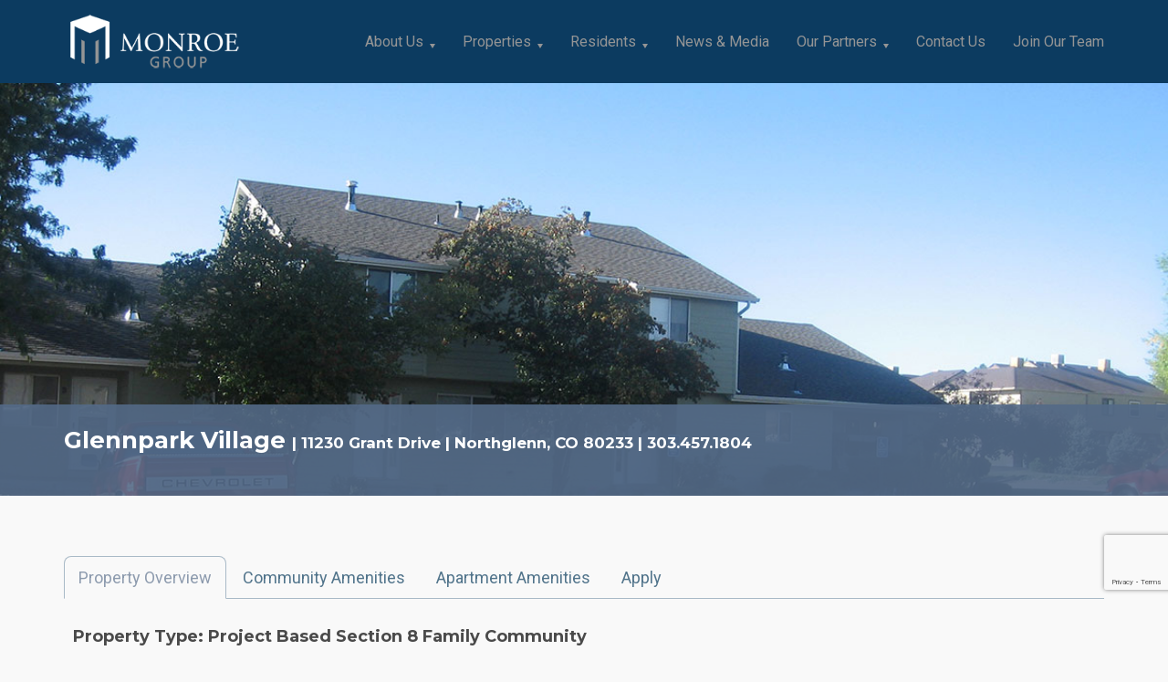

--- FILE ---
content_type: text/html; charset=UTF-8
request_url: https://www.monroegroup.com/property/glennpark-village/
body_size: 6814
content:
<!DOCTYPE html>
<html lang="en">
<head>
<meta charset="utf-8">
<meta http-equiv="X-UA-Compatible" content="IE=edge">
<meta name="viewport" content="width=device-width, initial-scale=1">
<title>Glennpark Village | Monroe Group</title>
<meta name="author" content="Monroe Group">
<link rel="shortcut icon" href="/favicon.ico">
<link rel="apple-touch-icon" sizes="180x180" href="/apple-touch-icon.png">
<link rel="icon" type="image/png" href="/favicon-32x32.png" sizes="32x32">
<link rel="icon" type="image/png" href="/favicon-16x16.png" sizes="16x16">
<link rel="manifest" href="/manifest.json">
<meta name="theme-color" content="#ffffff">
<link href="https://fonts.googleapis.com/css?family=Roboto:300,300i,400,400i,700,700i" rel="stylesheet">
<link href="https://fonts.googleapis.com/css?family=Montserrat:700,700i" rel="stylesheet">
<link rel="image_src" href="https://www.monroegroup.com/wp-content/uploads/2016/08/Monroe-Group-Social-Share.jpg" type="image/jpg"><meta name='robots' content='index, follow, max-image-preview:large, max-snippet:-1, max-video-preview:-1' />

	<link rel="canonical" href="https://www.monroegroup.com/property/glennpark-village/" />
	<meta property="og:locale" content="en_US" />
	<meta property="og:type" content="article" />
	<meta property="og:title" content="Glennpark Village - Monroe Group" />
	<meta property="og:description" content="Welcome to Glennpark Village where you can find comfortable and affordable living. Conveniently located in suburban north Denver, our community is a townhome complex with a mix of two- and three-bedroom contemporary apartment homes on beautifully landscaped grounds. Our community is close to schools, shopping and dining, and one half mile east of I-25. Our [&hellip;]" />
	<meta property="og:url" content="https://www.monroegroup.com/property/glennpark-village/" />
	<meta property="og:site_name" content="Monroe Group" />
	<meta property="article:modified_time" content="2025-03-11T18:14:56+00:00" />
	<meta property="og:image" content="https://www.monroegroup.com/wp-content/uploads/2017/02/glennpark-village-apartments-portfolio.jpg" />
	<meta property="og:image:width" content="300" />
	<meta property="og:image:height" content="190" />
	<meta property="og:image:type" content="image/jpeg" />
	<meta name="twitter:card" content="summary_large_image" />
	<script type="application/ld+json" class="yoast-schema-graph">{"@context":"https://schema.org","@graph":[{"@type":"WebPage","@id":"https://www.monroegroup.com/property/glennpark-village/","url":"https://www.monroegroup.com/property/glennpark-village/","name":"Glennpark Village - Monroe Group","isPartOf":{"@id":"https://www.monroegroup.com/#website"},"primaryImageOfPage":{"@id":"https://www.monroegroup.com/property/glennpark-village/#primaryimage"},"image":{"@id":"https://www.monroegroup.com/property/glennpark-village/#primaryimage"},"thumbnailUrl":"https://www.monroegroup.com/wp-content/uploads/2017/02/glennpark-village-apartments-portfolio.jpg","datePublished":"2017-02-18T21:25:07+00:00","dateModified":"2025-03-11T18:14:56+00:00","breadcrumb":{"@id":"https://www.monroegroup.com/property/glennpark-village/#breadcrumb"},"inLanguage":"en-US","potentialAction":[{"@type":"ReadAction","target":["https://www.monroegroup.com/property/glennpark-village/"]}]},{"@type":"ImageObject","inLanguage":"en-US","@id":"https://www.monroegroup.com/property/glennpark-village/#primaryimage","url":"https://www.monroegroup.com/wp-content/uploads/2017/02/glennpark-village-apartments-portfolio.jpg","contentUrl":"https://www.monroegroup.com/wp-content/uploads/2017/02/glennpark-village-apartments-portfolio.jpg","width":"300","height":"190","caption":"Glennpark village apartments portfolio"},{"@type":"BreadcrumbList","@id":"https://www.monroegroup.com/property/glennpark-village/#breadcrumb","itemListElement":[{"@type":"ListItem","position":1,"name":"Home","item":"https://www.monroegroup.com/"},{"@type":"ListItem","position":2,"name":"Property","item":"https://www.monroegroup.com/property/"},{"@type":"ListItem","position":3,"name":"Glennpark Village"}]},{"@type":"WebSite","@id":"https://www.monroegroup.com/#website","url":"https://www.monroegroup.com/","name":"Monroe Group","description":"A leading property management company specializing in affordable housing","publisher":{"@id":"https://www.monroegroup.com/#organization"},"potentialAction":[{"@type":"SearchAction","target":{"@type":"EntryPoint","urlTemplate":"https://www.monroegroup.com/?s={search_term_string}"},"query-input":{"@type":"PropertyValueSpecification","valueRequired":true,"valueName":"search_term_string"}}],"inLanguage":"en-US"},{"@type":"Organization","@id":"https://www.monroegroup.com/#organization","name":"Monroe Group","url":"https://www.monroegroup.com/","logo":{"@type":"ImageObject","inLanguage":"en-US","@id":"https://www.monroegroup.com/#/schema/logo/image/","url":"https://www.monroegroup.com/wp-content/uploads/2019/12/Monroe-Group-Logo-Blue.jpg","contentUrl":"https://www.monroegroup.com/wp-content/uploads/2019/12/Monroe-Group-Logo-Blue.jpg","width":300,"height":190,"caption":"Monroe Group"},"image":{"@id":"https://www.monroegroup.com/#/schema/logo/image/"}}]}</script>


<link rel='dns-prefetch' href='//www.google.com' />
<link rel='stylesheet'  href='https://www.monroegroup.com/wp-content/plugins/wp-responsive-menu/assets/css/wpr-hamburger.css' media='all'>
<link rel='stylesheet'  href='https://www.monroegroup.com/wp-content/plugins/wp-responsive-menu/assets/css/wprmenu.css' media='all'>
<style id='wprmenu.css-inline-css'>
@media only screen and ( max-width: 992px ) {html body div.wprm-wrapper {overflow: scroll;}#wprmenu_bar {background-image: url();background-size: cover ;background-repeat: repeat;}#wprmenu_bar {background-color: #0c3b60;}html body div#mg-wprm-wrap .wpr_submit .icon.icon-search {color: #959595;}#wprmenu_bar .menu_title,#wprmenu_bar .wprmenu_icon_menu,#wprmenu_bar .menu_title a {color: #959595;}#wprmenu_bar .menu_title a {font-size: 20px;font-weight: normal;}#mg-wprm-wrap li.menu-item a {font-size: 15px;text-transform: uppercase;font-weight: bold;}#mg-wprm-wrap li.menu-item-has-children ul.sub-menu a {font-size: 15px;text-transform: uppercase;font-weight: bold;}#mg-wprm-wrap li.current-menu-item > a {background: #0c3b60;}#mg-wprm-wrap li.current-menu-item > a,#mg-wprm-wrap li.current-menu-item span.wprmenu_icon{color: #005187 !important;}#mg-wprm-wrap {background-color: #0c3b60;}.cbp-spmenu-push-toright,.cbp-spmenu-push-toright .mm-slideout {left: 80% ;}.cbp-spmenu-push-toleft {left: -80% ;}#mg-wprm-wrap.cbp-spmenu-right,#mg-wprm-wrap.cbp-spmenu-left,#mg-wprm-wrap.cbp-spmenu-right.custom,#mg-wprm-wrap.cbp-spmenu-left.custom,.cbp-spmenu-vertical {width: 80%;max-width: 400px;}#mg-wprm-wrap ul#wprmenu_menu_ul li.menu-item a,div#mg-wprm-wrap ul li span.wprmenu_icon {color: #959595;}#mg-wprm-wrap ul#wprmenu_menu_ul li.menu-item:valid ~ a{color: #005187;}#mg-wprm-wrap ul#wprmenu_menu_ul li.menu-item a:hover {background: #0c3b60;color: #dfe634 !important;}div#mg-wprm-wrap ul>li:hover>span.wprmenu_icon {color: #dfe634 !important;}.wprmenu_bar .hamburger-inner,.wprmenu_bar .hamburger-inner::before,.wprmenu_bar .hamburger-inner::after {background: #959595;}.wprmenu_bar .hamburger:hover .hamburger-inner,.wprmenu_bar .hamburger:hover .hamburger-inner::before,.wprmenu_bar .hamburger:hover .hamburger-inner::after {background: #959595;}div.wprmenu_bar div.hamburger{padding-right: 6px !important;}#wprmenu_menu.left {width:80%;left: -80%;right: auto;}#wprmenu_menu.right {width:80%;right: -80%;left: auto;}html body div#wprmenu_bar {height : 42px;}#mg-wprm-wrap.cbp-spmenu-left,#mg-wprm-wrap.cbp-spmenu-right,#mg-widgetmenu-wrap.cbp-spmenu-widget-left,#mg-widgetmenu-wrap.cbp-spmenu-widget-right {top: 42px !important;}.wprmenu_bar .hamburger {float: left;}.wprmenu_bar #custom_menu_icon.hamburger {top: px;left: px;float: left !important;background-color: #cccccc;}.navbar.navbar-fixed-top{ display: none !important; }.wpr_custom_menu #custom_menu_icon {display: block;}html { padding-top: 42px !important; }#wprmenu_bar,#mg-wprm-wrap { display: block; }div#wpadminbar { position: fixed; }}
/*# sourceURL=wprmenu.css-inline-css */
</style>
<link rel='stylesheet'  href='https://www.monroegroup.com/wp-content/plugins/wp-responsive-menu/inc/assets/icons/wpr-icons.css' media='all'>
<link rel='stylesheet'  href='https://www.monroegroup.com/wp-content/themes/monroe-group-2018/css/monroe.css' media='all'>
<script src="https://www.monroegroup.com/wp-includes/js/jquery/jquery.min.js" id="jquery-core-js"></script>
<script src="https://www.monroegroup.com/wp-includes/js/jquery/jquery-migrate.min.js" id="jquery-migrate-js"></script>
<script src="https://www.monroegroup.com/wp-content/plugins/wp-responsive-menu/assets/js/modernizr.custom.js" id="modernizr-js"></script>
<script src="https://www.monroegroup.com/wp-content/plugins/wp-responsive-menu/assets/js/touchSwipe.js" id="touchSwipe-js"></script>
<script id="wprmenu.js-js-extra">
var wprmenu = {"zooming":"","from_width":"992","push_width":"400","menu_width":"80","parent_click":"","swipe":"","enable_overlay":"","wprmenuDemoId":""};
//# sourceURL=wprmenu.js-js-extra
</script>
<script src="https://www.monroegroup.com/wp-content/plugins/wp-responsive-menu/assets/js/wprmenu.js" id="wprmenu.js-js"></script>
</head>
<body class="wp-singular property-template-default single single-property postid-1969 wp-theme-monroe-group-2018 property">
<nav class="navbar navbar-inverse navbar-fixed-top" data-spy="affix" data-offset-top="50"><div class="container"><div class="row"><div class="navbar-header"><a class="navbar-brand BrandLogo" href="https://www.monroegroup.com"><img src="https://www.monroegroup.com/wp-content/themes/monroe-group-2018/images/logo.png" alt="Monroe Group" width="260" height="91" ></a></div><div class="collapse navbar-collapse"><ul id="menu-main-menu" class="nav navbar-nav pull-right">
<li id="menu-item-661" class="menu-item menu-item-type-post_type menu-item-object-page menu-item-has-children menu-item-661"><a href="https://www.monroegroup.com/about-us/">About Us</a>
<ul class="dropdown-menu">
	<li id="menu-item-2155" class="menu-item menu-item-type-post_type menu-item-object-page menu-item-2155"><a href="https://www.monroegroup.com/about-us/">Overview</a></li>
	<li id="menu-item-2669" class="menu-item menu-item-type-post_type menu-item-object-page menu-item-2669"><a href="https://www.monroegroup.com/about-us/affordable-housing-history/">Affordable Housing History</a></li>
	<li id="menu-item-3086" class="menu-item menu-item-type-post_type menu-item-object-page menu-item-3086"><a href="https://www.monroegroup.com/about-us/careers/">Careers</a></li>
</ul>
</li>
<li id="menu-item-708" class="menu-item menu-item-type-post_type menu-item-object-page menu-item-has-children menu-item-708"><a href="https://www.monroegroup.com/properties/">Properties</a>
<ul class="dropdown-menu">
	<li id="menu-item-2158" class="menu-item menu-item-type-post_type menu-item-object-page menu-item-2158"><a href="https://www.monroegroup.com/properties/">Our Properties</a></li>
	<li id="menu-item-3049" class="menu-item menu-item-type-post_type menu-item-object-page menu-item-3049"><a href="https://www.monroegroup.com/properties/property-management/">Property Management</a></li>
	<li id="menu-item-726" class="menu-item menu-item-type-post_type menu-item-object-page menu-item-726"><a href="https://www.monroegroup.com/properties/building-safer-communities-case-studies/">Building Safer Communities – Case Studies</a></li>
</ul>
</li>
<li id="menu-item-2690" class="menu-item menu-item-type-post_type menu-item-object-page menu-item-has-children menu-item-2690"><a href="https://www.monroegroup.com/residents/">Residents</a>
<ul class="dropdown-menu">
	<li id="menu-item-2692" class="menu-item menu-item-type-post_type menu-item-object-page menu-item-2692"><a href="https://www.monroegroup.com/residents/services/">Services</a></li>
	<li id="menu-item-2700" class="menu-item menu-item-type-post_type menu-item-object-page menu-item-2700"><a href="https://www.monroegroup.com/contact-us/">Contact Us</a></li>
</ul>
</li>
<li id="menu-item-718" class="menu-item menu-item-type-post_type menu-item-object-page menu-item-718"><a href="https://www.monroegroup.com/news-media/">News &#038; Media</a></li>
<li id="menu-item-717" class="menu-item menu-item-type-post_type menu-item-object-page menu-item-has-children menu-item-717"><a href="https://www.monroegroup.com/our-partners/">Our Partners</a>
<ul class="dropdown-menu">
	<li id="menu-item-2156" class="menu-item menu-item-type-post_type menu-item-object-page menu-item-2156"><a href="https://www.monroegroup.com/our-partners/">Overview</a></li>
	<li id="menu-item-1904" class="menu-item menu-item-type-custom menu-item-object-custom menu-item-1904"><a target="_blank" href="http://www.steelellc.com/">Steele Properties</a></li>
</ul>
</li>
<li id="menu-item-8101" class="menu-item menu-item-type-post_type menu-item-object-page menu-item-8101"><a href="https://www.monroegroup.com/contact-us/">Contact Us</a></li>
<li id="menu-item-238" class="MobileOnly menu-item menu-item-type-custom menu-item-object-custom menu-item-238"><a href="tel:3033228888"><i class="fa fa-phone"></i> 303.322.8888</a></li>
<li id="menu-item-7977" class="menu-item menu-item-type-post_type menu-item-object-page menu-item-7977"><a href="https://www.monroegroup.com/about-us/careers/">Join Our Team</a></li>
</ul></div></div></div></nav>
<div class="MainContainer"><div class="TheContent">
<div class="BannerImage"> <img src="https://www.monroegroup.com/wp-content/uploads/2017/02/glennpark-village-header-1.jpg" alt="Glennpark village header" width="1200" height="424" class="W100" > <div class="H1Container"><div class="container"><div class="col-md-12"><h1>Glennpark Village <small> | 11230 Grant Drive | Northglenn, CO 80233 | 303.457.1804</small></h1> </div></div><hr class="H1hr"></div></div><div class="container"><div class="row">

 <div class="col-md-12"><ul class="nav nav-tabs" role="tablist">
<li role="presentation" class="TabTitle active"><a href="#PropertyOverview" aria-controls="PropertyOverview" role="tab" data-toggle="tab" aria-expanded="true">Property Overview </a></li>
<li role="presentation" class="TabTitle"><a href="#CommunityAmenities" aria-controls="CommunityAmenities" role="tab" data-toggle="tab" aria-expanded="false">Community Amenities</a></li><li role="presentation" class="TabTitle"><a href="#ApartmentAmenities" aria-controls="ApartmentAmenities" role="tab" data-toggle="tab" aria-expanded="false">Apartment Amenities</a></li>
<li role="presentation" class="TabTitle"><a href="#Apply" aria-controls="Apply" role="tab" data-toggle="tab" aria-expanded="false">Apply</a></li>
</ul>

<div class="tab-content">
<div role="tabpanel" class="tab-pane active" id="PropertyOverview"> 
<p class="h5"> Property Type: Project Based Section 8 Family Community</p>
<p>Welcome to Glennpark Village where you can find comfortable and affordable living. Conveniently located in suburban north Denver, our community is a townhome complex with a mix of two- and three-bedroom contemporary apartment homes on beautifully landscaped grounds. Our community is close to schools, shopping and dining, and one half mile east of I-25.</p>



<p>Our professional staff looks forward to providing you with the highest standard of professional property management and are committed to improving the communities where we live and work. It&#8217;s a great place to call home.</p>
<h3>Property Photos</h3> <div class="divider H20 CB"></div> <div class="row"> <div class="carousel slide" data-ride="carousel" data-interval="10000" id="PropertyImages"> 
<ol class="carousel-indicators"><li data-target="#PropertyImages" data-slide-to="0" class="active"></li><li data-target="#PropertyImages" data-slide-to="1"></li></ol><div class="carousel-inner">
 <div class="item active"> <div class="col-md-3 entry col-sm-4 entry 1 8"><div class="HoverEffect"><a href="https://www.monroegroup.com/wp-content/uploads/2017/02/glennpark-village-apartments-1-gallery-large.jpg" rel="prettyPhoto[pp_gal]"><img src="https://www.monroegroup.com/wp-content/uploads/2017/02/glennpark-village-apartments-1-gallery-large-300x190.jpg" alt="Glennpark village apartments 1 gallery large" width="300" height="190"><div class="overlay"><div class="text"><p><i class="fa fa-plus-circle"></i></p></div></div></a></div></div>
<div class="col-md-3 entry col-sm-4 entry 2 8"><div class="HoverEffect"><a href="https://www.monroegroup.com/wp-content/uploads/2017/02/glennpark-village-apartments-2-gallery-large.jpg" rel="prettyPhoto[pp_gal]"><img src="https://www.monroegroup.com/wp-content/uploads/2017/02/glennpark-village-apartments-2-gallery-large-300x190.jpg" alt="Glennpark village apartments 2 gallery large" width="300" height="190"><div class="overlay"><div class="text"><p><i class="fa fa-plus-circle"></i></p></div></div></a></div></div>
<div class="col-md-3 entry col-sm-4 entry 3 8"><div class="HoverEffect"><a href="https://www.monroegroup.com/wp-content/uploads/2017/02/glennpark-village-apartments-3-gallery-large.jpg" rel="prettyPhoto[pp_gal]"><img src="https://www.monroegroup.com/wp-content/uploads/2017/02/glennpark-village-apartments-3-gallery-large-300x190.jpg" alt="Glennpark village apartments 3 gallery large" width="300" height="190"><div class="overlay"><div class="text"><p><i class="fa fa-plus-circle"></i></p></div></div></a></div></div>
<div class="col-md-3 entry col-sm-4 entry 4 8"><div class="HoverEffect"><a href="https://www.monroegroup.com/wp-content/uploads/2017/02/glennpark-village-apartments-4-gallery-large.jpg" rel="prettyPhoto[pp_gal]"><img src="https://www.monroegroup.com/wp-content/uploads/2017/02/glennpark-village-apartments-4-gallery-large-300x190.jpg" alt="Glennpark village apartments 4 gallery large" width="300" height="190"><div class="overlay"><div class="text"><p><i class="fa fa-plus-circle"></i></p></div></div></a></div></div>
 </div>  <div class="item"> <div class="col-md-3 entry col-sm-4 entry 5 8"><div class="HoverEffect"><a href="https://www.monroegroup.com/wp-content/uploads/2017/02/glennpark-village-apartments-5-gallery-large.jpg" rel="prettyPhoto[pp_gal]"><img src="https://www.monroegroup.com/wp-content/uploads/2017/02/glennpark-village-apartments-5-gallery-large-300x190.jpg" alt="Glennpark village apartments 5 gallery large" width="300" height="190"><div class="overlay"><div class="text"><p><i class="fa fa-plus-circle"></i></p></div></div></a></div></div>
<div class="col-md-3 entry col-sm-4 entry 6 8"><div class="HoverEffect"><a href="https://www.monroegroup.com/wp-content/uploads/2017/02/glennpark-village-apartments-6-gallery-large.jpg" rel="prettyPhoto[pp_gal]"><img src="https://www.monroegroup.com/wp-content/uploads/2017/02/glennpark-village-apartments-6-gallery-large-300x190.jpg" alt="Glennpark village apartments 6 gallery large" width="300" height="190"><div class="overlay"><div class="text"><p><i class="fa fa-plus-circle"></i></p></div></div></a></div></div>
<div class="col-md-3 entry col-sm-4 entry 7 8"><div class="HoverEffect"><a href="https://www.monroegroup.com/wp-content/uploads/2017/02/glennpark-village-apartments-7-gallery-large.jpg" rel="prettyPhoto[pp_gal]"><img src="https://www.monroegroup.com/wp-content/uploads/2017/02/glennpark-village-apartments-7-gallery-large-300x190.jpg" alt="Glennpark village apartments 7 gallery large" width="300" height="190"><div class="overlay"><div class="text"><p><i class="fa fa-plus-circle"></i></p></div></div></a></div></div>
<div class="col-md-3 entry col-sm-4 entry 8 8"><div class="HoverEffect"><a href="https://www.monroegroup.com/wp-content/uploads/2017/02/glennpark-village-apartments-gallery-large.jpg" rel="prettyPhoto[pp_gal]"><img src="https://www.monroegroup.com/wp-content/uploads/2017/02/glennpark-village-apartments-gallery-large-300x190.jpg" alt="Glennpark village apartments gallery large" width="300" height="190"><div class="overlay"><div class="text"><p><i class="fa fa-plus-circle"></i></p></div></div></a></div></div>
 </div>  </div> </div> </div></div>
<div role="tabpanel" class="tab-pane" id="CommunityAmenities"><ul>
<li>On-site maintenance</li>
<li>Two playgrounds and basketball court</li>
<li>On-site parking available</li>
<li>ADA Accessible Units</li>
</ul>
</div><div role="tabpanel" class="tab-pane" id="ApartmentAmenities"><ul>
<li>Kitchens have stoves with self-cleaning oven, refrigerators and garbage disposals</li>
<li>Washer/dryer hookups available</li>
<li>Carpet and tile flooring</li>
<li>Windows with blinds</li>
<li>Water, sewer and trash included in rent</li>
</ul>
</div>
<div role="tabpanel" class="tab-pane" id="Apply">
<p>PLEASE CONTACT OUR COMMUNITY MANAGEMENT TEAM FOR MORE INFORMATION ABOUT THE WAITLIST STATUS.</p><p>Income restrictions apply.</p>
<p><a href="/residents/section-8-qualifications/" target="_blank" rel="noopener">Click here</a> to find out if Section 8 is right for you.</p>
<p><a href="/residents/apply-section-8/" target="_blank" rel="noopener">Click here</a> to view application details.</p>
<p><a href="https://www.monroegroup.com/wp-content/uploads/2025/03/monroe-group-application.pdf" target="_blank" class="btn btn-primary">Click here to download application</a></p</div></div><div class="row"><div class="col-md-12"><h3>Map</h3><div class='embed-container CB'><iframe src="https://www.google.com/maps/embed?pb=!1m14!1m8!1m3!1d7356.006897473677!2d-104.9820921096196!3d39.90044172236267!3m2!1i1024!2i768!4f13.1!3m3!1m2!1s0x876c7681e01db50d%3A0xa13da89ec22f0f8d!2sGlenn+Park+Village!5e0!3m2!1sen!2sus!4v1535766241409" width="600" height="450" frameborder="0" style="border:0" allowfullscreen></iframe></div></div></div> <div class="divider H20"></div></div></div></div></div>
<footer class="wp-block-group bg-primary-dark CB">
<div class="wp-block-group container">
<div class="wp-block-columns"><div class="wp-block-column col-md-4">
<a class="FooterLogo POC" href="https://www.monroegroup.com"><img decoding="async" src="https://www.monroegroup.com/wp-content/themes/monroe-group-2018/images/logo.png" alt="Monroe Group" width="260" height="91"></a>
<div class="divider H20"></div> </div>

<div class="wp-block-column col-md-3">
<p class="text-uppercase text-label-success">Contact Us</p>

<p class="text-grey-darker">6875 East Evans Ave<br>Denver, CO 80224</p>

<p class="text-grey-darker"><a href="tel:3033228888">303.322.8888</a></p>
</div>

<div class="wp-block-column col-md-3">
<p class="text-uppercase text-label-success">Partner Companies</p>
<nav class="MenuContainer FooterMenu"><ul id="menu-footer-menu" class="MenuBlock list-unstyled text-grey-darker"><li class="menu-item menu-item-type-custom menu-item-object-custom menu-item-2647"><a target="_blank" href="http://www.steelellc.com/"><i class="fa fa-plus-square-o"></i> Steele Properties</a></li>
</ul></nav></div>

<div class="wp-block-column col-xs-8 col-xs-offset-2 col-sm-4 col-sm-offset-4 col-md-2 col-md-offset-0">
<div class="wp-block-columns"><div class="wp-block-column col-xs-6">
<img decoding="async" src="https://www.monroegroup.com/wp-content/themes/monroe-group-2018/images/equal-housing-opportunity-logo.png" width="75" height="75" alt="" class="POC">
</div>

<div class="wp-block-column col-xs-6">
<img decoding="async" src="https://www.monroegroup.com/wp-content/themes/monroe-group-2018/images/Wheelchair-Accessible-Icon.png" width="75" height="75" alt="" class="POC">
</div></div>
<div class="divider H15"></div> </div></div>
</div>



<div class="wp-block-group AddGutter">
<p class="has-text-align-right text-right text-grey-darker TermsLink"><small><a href="/terms-and-conditions/">Terms and Conditions</a></small></p>
</div>
</footer>
</div><script type="speculationrules">
{"prefetch":[{"source":"document","where":{"and":[{"href_matches":"/*"},{"not":{"href_matches":["/wp-*.php","/wp-admin/*","/wp-content/uploads/*","/wp-content/*","/wp-content/plugins/*","/wp-content/themes/monroe-group-2018/*","/*\\?(.+)"]}},{"not":{"selector_matches":"a[rel~=\"nofollow\"]"}},{"not":{"selector_matches":".no-prefetch, .no-prefetch a"}}]},"eagerness":"conservative"}]}
</script>

			<div class="wprm-wrapper">
        
        <!-- Overlay Starts here -->
			         <!-- Overlay Ends here -->
			
			         <div id="wprmenu_bar" class="wprmenu_bar normalslide top">
  <div class="hamburger hamburger--slider">
    <span class="hamburger-box">
      <span class="hamburger-inner"></span>
    </span>
  </div>
  <div class="menu_title">
      Menu    <a href="https://www.monroegroup.com"><img class="bar_logo" alt="logo" src="https://www.monroegroup.com/wp-content/uploads/2018/02/Monroe-Group-logo.png"/></a>  </div>
</div>			 
			<div class="cbp-spmenu cbp-spmenu-vertical cbp-spmenu-top default " id="mg-wprm-wrap">
				
				
				<ul id="wprmenu_menu_ul">
  
  <li class="menu-item menu-item-type-post_type menu-item-object-page menu-item-has-children menu-item-661"><a href="https://www.monroegroup.com/about-us/">About Us</a>
<ul class="sub-menu">
	<li class="menu-item menu-item-type-post_type menu-item-object-page menu-item-2155"><a href="https://www.monroegroup.com/about-us/">Overview</a></li>
	<li class="menu-item menu-item-type-post_type menu-item-object-page menu-item-2669"><a href="https://www.monroegroup.com/about-us/affordable-housing-history/">Affordable Housing History</a></li>
	<li class="menu-item menu-item-type-post_type menu-item-object-page menu-item-3086"><a href="https://www.monroegroup.com/about-us/careers/">Careers</a></li>
</ul>
</li>
<li class="menu-item menu-item-type-post_type menu-item-object-page menu-item-has-children menu-item-708"><a href="https://www.monroegroup.com/properties/">Properties</a>
<ul class="sub-menu">
	<li class="menu-item menu-item-type-post_type menu-item-object-page menu-item-2158"><a href="https://www.monroegroup.com/properties/">Our Properties</a></li>
	<li class="menu-item menu-item-type-post_type menu-item-object-page menu-item-3049"><a href="https://www.monroegroup.com/properties/property-management/">Property Management</a></li>
	<li class="menu-item menu-item-type-post_type menu-item-object-page menu-item-726"><a href="https://www.monroegroup.com/properties/building-safer-communities-case-studies/">Building Safer Communities – Case Studies</a></li>
</ul>
</li>
<li class="menu-item menu-item-type-post_type menu-item-object-page menu-item-has-children menu-item-2690"><a href="https://www.monroegroup.com/residents/">Residents</a>
<ul class="sub-menu">
	<li class="menu-item menu-item-type-post_type menu-item-object-page menu-item-2692"><a href="https://www.monroegroup.com/residents/services/">Services</a></li>
	<li class="menu-item menu-item-type-post_type menu-item-object-page menu-item-2700"><a href="https://www.monroegroup.com/contact-us/">Contact Us</a></li>
</ul>
</li>
<li class="menu-item menu-item-type-post_type menu-item-object-page menu-item-718"><a href="https://www.monroegroup.com/news-media/">News &#038; Media</a></li>
<li class="menu-item menu-item-type-post_type menu-item-object-page menu-item-has-children menu-item-717"><a href="https://www.monroegroup.com/our-partners/">Our Partners</a>
<ul class="sub-menu">
	<li class="menu-item menu-item-type-post_type menu-item-object-page menu-item-2156"><a href="https://www.monroegroup.com/our-partners/">Overview</a></li>
	<li class="menu-item menu-item-type-custom menu-item-object-custom menu-item-1904"><a target="_blank" href="http://www.steelellc.com/">Steele Properties</a></li>
</ul>
</li>
<li class="menu-item menu-item-type-post_type menu-item-object-page menu-item-8101"><a href="https://www.monroegroup.com/contact-us/">Contact Us</a></li>
<li class="MobileOnly menu-item menu-item-type-custom menu-item-object-custom menu-item-238"><a href="tel:3033228888"><i class="fa fa-phone"></i> 303.322.8888</a></li>
<li class="menu-item menu-item-type-post_type menu-item-object-page menu-item-7977"><a href="https://www.monroegroup.com/about-us/careers/">Join Our Team</a></li>

     
</ul>
				
				</div>
			</div>
			    <style type="text/css">
    /* WPR Custom CSS */
#wprmenu_bar .menu_title{width:90%;} #wprmenu_bar .menu_title a{float:right;}
    </style>
    <script src="https://www.monroegroup.com/wp-content/themes/monroe-group-2018/js/monroe.js" id="sciw-scripts-js"></script>
<script id="gforms_recaptcha_recaptcha-js-extra">
var gforms_recaptcha_recaptcha_strings = {"nonce":"b52810b83a","disconnect":"Disconnecting","change_connection_type":"Resetting","spinner":"https://www.monroegroup.com/wp-content/plugins/gravityforms/images/spinner.svg","connection_type":"classic","disable_badge":"","change_connection_type_title":"Change Connection Type","change_connection_type_message":"Changing the connection type will delete your current settings.  Do you want to proceed?","disconnect_title":"Disconnect","disconnect_message":"Disconnecting from reCAPTCHA will delete your current settings.  Do you want to proceed?","site_key":"6LcW4zYqAAAAAD6i1b0lUbDSpdotsGZ2BAs6JrP8"};
//# sourceURL=gforms_recaptcha_recaptcha-js-extra
</script>
<script src="https://www.google.com/recaptcha/api.js?render=6LcW4zYqAAAAAD6i1b0lUbDSpdotsGZ2BAs6JrP8&amp;ver=2.1.0" id="gforms_recaptcha_recaptcha-js" defer data-wp-strategy="defer"></script>
<script src="https://www.monroegroup.com/wp-content/plugins/gravityformsrecaptcha/js/frontend.min.js" id="gforms_recaptcha_frontend-js" defer data-wp-strategy="defer"></script>
<script>
(function(i,s,o,g,r,a,m){i['GoogleAnalyticsObject']=r;i[r]=i[r]||function(){
(i[r].q=i[r].q||[]).push(arguments)},i[r].l=1*new Date();a=s.createElement(o),
m=s.getElementsByTagName(o)[0];a.async=1;a.src=g;m.parentNode.insertBefore(a,m)
})(window,document,'script','https://www.google-analytics.com/analytics.js','ga');
ga('create', 'UA-96649749-2', 'auto');
ga('send', 'pageview');
</script>
<script>(function(d){var s = d.createElement("script");s.setAttribute("data-account", "y0apN4RO77");s.setAttribute("src", "https://cdn.userway.org/widget.js");(d.body || d.head).appendChild(s);})(document)</script><noscript>Please ensure Javascript is enabled for purposes of <a href="https://userway.org">website accessibility</a></noscript>
</body>
</html>

--- FILE ---
content_type: text/html; charset=utf-8
request_url: https://www.google.com/recaptcha/api2/anchor?ar=1&k=6LcW4zYqAAAAAD6i1b0lUbDSpdotsGZ2BAs6JrP8&co=aHR0cHM6Ly93d3cubW9ucm9lZ3JvdXAuY29tOjQ0Mw..&hl=en&v=N67nZn4AqZkNcbeMu4prBgzg&size=invisible&anchor-ms=20000&execute-ms=30000&cb=7wz0zvijs72z
body_size: 48656
content:
<!DOCTYPE HTML><html dir="ltr" lang="en"><head><meta http-equiv="Content-Type" content="text/html; charset=UTF-8">
<meta http-equiv="X-UA-Compatible" content="IE=edge">
<title>reCAPTCHA</title>
<style type="text/css">
/* cyrillic-ext */
@font-face {
  font-family: 'Roboto';
  font-style: normal;
  font-weight: 400;
  font-stretch: 100%;
  src: url(//fonts.gstatic.com/s/roboto/v48/KFO7CnqEu92Fr1ME7kSn66aGLdTylUAMa3GUBHMdazTgWw.woff2) format('woff2');
  unicode-range: U+0460-052F, U+1C80-1C8A, U+20B4, U+2DE0-2DFF, U+A640-A69F, U+FE2E-FE2F;
}
/* cyrillic */
@font-face {
  font-family: 'Roboto';
  font-style: normal;
  font-weight: 400;
  font-stretch: 100%;
  src: url(//fonts.gstatic.com/s/roboto/v48/KFO7CnqEu92Fr1ME7kSn66aGLdTylUAMa3iUBHMdazTgWw.woff2) format('woff2');
  unicode-range: U+0301, U+0400-045F, U+0490-0491, U+04B0-04B1, U+2116;
}
/* greek-ext */
@font-face {
  font-family: 'Roboto';
  font-style: normal;
  font-weight: 400;
  font-stretch: 100%;
  src: url(//fonts.gstatic.com/s/roboto/v48/KFO7CnqEu92Fr1ME7kSn66aGLdTylUAMa3CUBHMdazTgWw.woff2) format('woff2');
  unicode-range: U+1F00-1FFF;
}
/* greek */
@font-face {
  font-family: 'Roboto';
  font-style: normal;
  font-weight: 400;
  font-stretch: 100%;
  src: url(//fonts.gstatic.com/s/roboto/v48/KFO7CnqEu92Fr1ME7kSn66aGLdTylUAMa3-UBHMdazTgWw.woff2) format('woff2');
  unicode-range: U+0370-0377, U+037A-037F, U+0384-038A, U+038C, U+038E-03A1, U+03A3-03FF;
}
/* math */
@font-face {
  font-family: 'Roboto';
  font-style: normal;
  font-weight: 400;
  font-stretch: 100%;
  src: url(//fonts.gstatic.com/s/roboto/v48/KFO7CnqEu92Fr1ME7kSn66aGLdTylUAMawCUBHMdazTgWw.woff2) format('woff2');
  unicode-range: U+0302-0303, U+0305, U+0307-0308, U+0310, U+0312, U+0315, U+031A, U+0326-0327, U+032C, U+032F-0330, U+0332-0333, U+0338, U+033A, U+0346, U+034D, U+0391-03A1, U+03A3-03A9, U+03B1-03C9, U+03D1, U+03D5-03D6, U+03F0-03F1, U+03F4-03F5, U+2016-2017, U+2034-2038, U+203C, U+2040, U+2043, U+2047, U+2050, U+2057, U+205F, U+2070-2071, U+2074-208E, U+2090-209C, U+20D0-20DC, U+20E1, U+20E5-20EF, U+2100-2112, U+2114-2115, U+2117-2121, U+2123-214F, U+2190, U+2192, U+2194-21AE, U+21B0-21E5, U+21F1-21F2, U+21F4-2211, U+2213-2214, U+2216-22FF, U+2308-230B, U+2310, U+2319, U+231C-2321, U+2336-237A, U+237C, U+2395, U+239B-23B7, U+23D0, U+23DC-23E1, U+2474-2475, U+25AF, U+25B3, U+25B7, U+25BD, U+25C1, U+25CA, U+25CC, U+25FB, U+266D-266F, U+27C0-27FF, U+2900-2AFF, U+2B0E-2B11, U+2B30-2B4C, U+2BFE, U+3030, U+FF5B, U+FF5D, U+1D400-1D7FF, U+1EE00-1EEFF;
}
/* symbols */
@font-face {
  font-family: 'Roboto';
  font-style: normal;
  font-weight: 400;
  font-stretch: 100%;
  src: url(//fonts.gstatic.com/s/roboto/v48/KFO7CnqEu92Fr1ME7kSn66aGLdTylUAMaxKUBHMdazTgWw.woff2) format('woff2');
  unicode-range: U+0001-000C, U+000E-001F, U+007F-009F, U+20DD-20E0, U+20E2-20E4, U+2150-218F, U+2190, U+2192, U+2194-2199, U+21AF, U+21E6-21F0, U+21F3, U+2218-2219, U+2299, U+22C4-22C6, U+2300-243F, U+2440-244A, U+2460-24FF, U+25A0-27BF, U+2800-28FF, U+2921-2922, U+2981, U+29BF, U+29EB, U+2B00-2BFF, U+4DC0-4DFF, U+FFF9-FFFB, U+10140-1018E, U+10190-1019C, U+101A0, U+101D0-101FD, U+102E0-102FB, U+10E60-10E7E, U+1D2C0-1D2D3, U+1D2E0-1D37F, U+1F000-1F0FF, U+1F100-1F1AD, U+1F1E6-1F1FF, U+1F30D-1F30F, U+1F315, U+1F31C, U+1F31E, U+1F320-1F32C, U+1F336, U+1F378, U+1F37D, U+1F382, U+1F393-1F39F, U+1F3A7-1F3A8, U+1F3AC-1F3AF, U+1F3C2, U+1F3C4-1F3C6, U+1F3CA-1F3CE, U+1F3D4-1F3E0, U+1F3ED, U+1F3F1-1F3F3, U+1F3F5-1F3F7, U+1F408, U+1F415, U+1F41F, U+1F426, U+1F43F, U+1F441-1F442, U+1F444, U+1F446-1F449, U+1F44C-1F44E, U+1F453, U+1F46A, U+1F47D, U+1F4A3, U+1F4B0, U+1F4B3, U+1F4B9, U+1F4BB, U+1F4BF, U+1F4C8-1F4CB, U+1F4D6, U+1F4DA, U+1F4DF, U+1F4E3-1F4E6, U+1F4EA-1F4ED, U+1F4F7, U+1F4F9-1F4FB, U+1F4FD-1F4FE, U+1F503, U+1F507-1F50B, U+1F50D, U+1F512-1F513, U+1F53E-1F54A, U+1F54F-1F5FA, U+1F610, U+1F650-1F67F, U+1F687, U+1F68D, U+1F691, U+1F694, U+1F698, U+1F6AD, U+1F6B2, U+1F6B9-1F6BA, U+1F6BC, U+1F6C6-1F6CF, U+1F6D3-1F6D7, U+1F6E0-1F6EA, U+1F6F0-1F6F3, U+1F6F7-1F6FC, U+1F700-1F7FF, U+1F800-1F80B, U+1F810-1F847, U+1F850-1F859, U+1F860-1F887, U+1F890-1F8AD, U+1F8B0-1F8BB, U+1F8C0-1F8C1, U+1F900-1F90B, U+1F93B, U+1F946, U+1F984, U+1F996, U+1F9E9, U+1FA00-1FA6F, U+1FA70-1FA7C, U+1FA80-1FA89, U+1FA8F-1FAC6, U+1FACE-1FADC, U+1FADF-1FAE9, U+1FAF0-1FAF8, U+1FB00-1FBFF;
}
/* vietnamese */
@font-face {
  font-family: 'Roboto';
  font-style: normal;
  font-weight: 400;
  font-stretch: 100%;
  src: url(//fonts.gstatic.com/s/roboto/v48/KFO7CnqEu92Fr1ME7kSn66aGLdTylUAMa3OUBHMdazTgWw.woff2) format('woff2');
  unicode-range: U+0102-0103, U+0110-0111, U+0128-0129, U+0168-0169, U+01A0-01A1, U+01AF-01B0, U+0300-0301, U+0303-0304, U+0308-0309, U+0323, U+0329, U+1EA0-1EF9, U+20AB;
}
/* latin-ext */
@font-face {
  font-family: 'Roboto';
  font-style: normal;
  font-weight: 400;
  font-stretch: 100%;
  src: url(//fonts.gstatic.com/s/roboto/v48/KFO7CnqEu92Fr1ME7kSn66aGLdTylUAMa3KUBHMdazTgWw.woff2) format('woff2');
  unicode-range: U+0100-02BA, U+02BD-02C5, U+02C7-02CC, U+02CE-02D7, U+02DD-02FF, U+0304, U+0308, U+0329, U+1D00-1DBF, U+1E00-1E9F, U+1EF2-1EFF, U+2020, U+20A0-20AB, U+20AD-20C0, U+2113, U+2C60-2C7F, U+A720-A7FF;
}
/* latin */
@font-face {
  font-family: 'Roboto';
  font-style: normal;
  font-weight: 400;
  font-stretch: 100%;
  src: url(//fonts.gstatic.com/s/roboto/v48/KFO7CnqEu92Fr1ME7kSn66aGLdTylUAMa3yUBHMdazQ.woff2) format('woff2');
  unicode-range: U+0000-00FF, U+0131, U+0152-0153, U+02BB-02BC, U+02C6, U+02DA, U+02DC, U+0304, U+0308, U+0329, U+2000-206F, U+20AC, U+2122, U+2191, U+2193, U+2212, U+2215, U+FEFF, U+FFFD;
}
/* cyrillic-ext */
@font-face {
  font-family: 'Roboto';
  font-style: normal;
  font-weight: 500;
  font-stretch: 100%;
  src: url(//fonts.gstatic.com/s/roboto/v48/KFO7CnqEu92Fr1ME7kSn66aGLdTylUAMa3GUBHMdazTgWw.woff2) format('woff2');
  unicode-range: U+0460-052F, U+1C80-1C8A, U+20B4, U+2DE0-2DFF, U+A640-A69F, U+FE2E-FE2F;
}
/* cyrillic */
@font-face {
  font-family: 'Roboto';
  font-style: normal;
  font-weight: 500;
  font-stretch: 100%;
  src: url(//fonts.gstatic.com/s/roboto/v48/KFO7CnqEu92Fr1ME7kSn66aGLdTylUAMa3iUBHMdazTgWw.woff2) format('woff2');
  unicode-range: U+0301, U+0400-045F, U+0490-0491, U+04B0-04B1, U+2116;
}
/* greek-ext */
@font-face {
  font-family: 'Roboto';
  font-style: normal;
  font-weight: 500;
  font-stretch: 100%;
  src: url(//fonts.gstatic.com/s/roboto/v48/KFO7CnqEu92Fr1ME7kSn66aGLdTylUAMa3CUBHMdazTgWw.woff2) format('woff2');
  unicode-range: U+1F00-1FFF;
}
/* greek */
@font-face {
  font-family: 'Roboto';
  font-style: normal;
  font-weight: 500;
  font-stretch: 100%;
  src: url(//fonts.gstatic.com/s/roboto/v48/KFO7CnqEu92Fr1ME7kSn66aGLdTylUAMa3-UBHMdazTgWw.woff2) format('woff2');
  unicode-range: U+0370-0377, U+037A-037F, U+0384-038A, U+038C, U+038E-03A1, U+03A3-03FF;
}
/* math */
@font-face {
  font-family: 'Roboto';
  font-style: normal;
  font-weight: 500;
  font-stretch: 100%;
  src: url(//fonts.gstatic.com/s/roboto/v48/KFO7CnqEu92Fr1ME7kSn66aGLdTylUAMawCUBHMdazTgWw.woff2) format('woff2');
  unicode-range: U+0302-0303, U+0305, U+0307-0308, U+0310, U+0312, U+0315, U+031A, U+0326-0327, U+032C, U+032F-0330, U+0332-0333, U+0338, U+033A, U+0346, U+034D, U+0391-03A1, U+03A3-03A9, U+03B1-03C9, U+03D1, U+03D5-03D6, U+03F0-03F1, U+03F4-03F5, U+2016-2017, U+2034-2038, U+203C, U+2040, U+2043, U+2047, U+2050, U+2057, U+205F, U+2070-2071, U+2074-208E, U+2090-209C, U+20D0-20DC, U+20E1, U+20E5-20EF, U+2100-2112, U+2114-2115, U+2117-2121, U+2123-214F, U+2190, U+2192, U+2194-21AE, U+21B0-21E5, U+21F1-21F2, U+21F4-2211, U+2213-2214, U+2216-22FF, U+2308-230B, U+2310, U+2319, U+231C-2321, U+2336-237A, U+237C, U+2395, U+239B-23B7, U+23D0, U+23DC-23E1, U+2474-2475, U+25AF, U+25B3, U+25B7, U+25BD, U+25C1, U+25CA, U+25CC, U+25FB, U+266D-266F, U+27C0-27FF, U+2900-2AFF, U+2B0E-2B11, U+2B30-2B4C, U+2BFE, U+3030, U+FF5B, U+FF5D, U+1D400-1D7FF, U+1EE00-1EEFF;
}
/* symbols */
@font-face {
  font-family: 'Roboto';
  font-style: normal;
  font-weight: 500;
  font-stretch: 100%;
  src: url(//fonts.gstatic.com/s/roboto/v48/KFO7CnqEu92Fr1ME7kSn66aGLdTylUAMaxKUBHMdazTgWw.woff2) format('woff2');
  unicode-range: U+0001-000C, U+000E-001F, U+007F-009F, U+20DD-20E0, U+20E2-20E4, U+2150-218F, U+2190, U+2192, U+2194-2199, U+21AF, U+21E6-21F0, U+21F3, U+2218-2219, U+2299, U+22C4-22C6, U+2300-243F, U+2440-244A, U+2460-24FF, U+25A0-27BF, U+2800-28FF, U+2921-2922, U+2981, U+29BF, U+29EB, U+2B00-2BFF, U+4DC0-4DFF, U+FFF9-FFFB, U+10140-1018E, U+10190-1019C, U+101A0, U+101D0-101FD, U+102E0-102FB, U+10E60-10E7E, U+1D2C0-1D2D3, U+1D2E0-1D37F, U+1F000-1F0FF, U+1F100-1F1AD, U+1F1E6-1F1FF, U+1F30D-1F30F, U+1F315, U+1F31C, U+1F31E, U+1F320-1F32C, U+1F336, U+1F378, U+1F37D, U+1F382, U+1F393-1F39F, U+1F3A7-1F3A8, U+1F3AC-1F3AF, U+1F3C2, U+1F3C4-1F3C6, U+1F3CA-1F3CE, U+1F3D4-1F3E0, U+1F3ED, U+1F3F1-1F3F3, U+1F3F5-1F3F7, U+1F408, U+1F415, U+1F41F, U+1F426, U+1F43F, U+1F441-1F442, U+1F444, U+1F446-1F449, U+1F44C-1F44E, U+1F453, U+1F46A, U+1F47D, U+1F4A3, U+1F4B0, U+1F4B3, U+1F4B9, U+1F4BB, U+1F4BF, U+1F4C8-1F4CB, U+1F4D6, U+1F4DA, U+1F4DF, U+1F4E3-1F4E6, U+1F4EA-1F4ED, U+1F4F7, U+1F4F9-1F4FB, U+1F4FD-1F4FE, U+1F503, U+1F507-1F50B, U+1F50D, U+1F512-1F513, U+1F53E-1F54A, U+1F54F-1F5FA, U+1F610, U+1F650-1F67F, U+1F687, U+1F68D, U+1F691, U+1F694, U+1F698, U+1F6AD, U+1F6B2, U+1F6B9-1F6BA, U+1F6BC, U+1F6C6-1F6CF, U+1F6D3-1F6D7, U+1F6E0-1F6EA, U+1F6F0-1F6F3, U+1F6F7-1F6FC, U+1F700-1F7FF, U+1F800-1F80B, U+1F810-1F847, U+1F850-1F859, U+1F860-1F887, U+1F890-1F8AD, U+1F8B0-1F8BB, U+1F8C0-1F8C1, U+1F900-1F90B, U+1F93B, U+1F946, U+1F984, U+1F996, U+1F9E9, U+1FA00-1FA6F, U+1FA70-1FA7C, U+1FA80-1FA89, U+1FA8F-1FAC6, U+1FACE-1FADC, U+1FADF-1FAE9, U+1FAF0-1FAF8, U+1FB00-1FBFF;
}
/* vietnamese */
@font-face {
  font-family: 'Roboto';
  font-style: normal;
  font-weight: 500;
  font-stretch: 100%;
  src: url(//fonts.gstatic.com/s/roboto/v48/KFO7CnqEu92Fr1ME7kSn66aGLdTylUAMa3OUBHMdazTgWw.woff2) format('woff2');
  unicode-range: U+0102-0103, U+0110-0111, U+0128-0129, U+0168-0169, U+01A0-01A1, U+01AF-01B0, U+0300-0301, U+0303-0304, U+0308-0309, U+0323, U+0329, U+1EA0-1EF9, U+20AB;
}
/* latin-ext */
@font-face {
  font-family: 'Roboto';
  font-style: normal;
  font-weight: 500;
  font-stretch: 100%;
  src: url(//fonts.gstatic.com/s/roboto/v48/KFO7CnqEu92Fr1ME7kSn66aGLdTylUAMa3KUBHMdazTgWw.woff2) format('woff2');
  unicode-range: U+0100-02BA, U+02BD-02C5, U+02C7-02CC, U+02CE-02D7, U+02DD-02FF, U+0304, U+0308, U+0329, U+1D00-1DBF, U+1E00-1E9F, U+1EF2-1EFF, U+2020, U+20A0-20AB, U+20AD-20C0, U+2113, U+2C60-2C7F, U+A720-A7FF;
}
/* latin */
@font-face {
  font-family: 'Roboto';
  font-style: normal;
  font-weight: 500;
  font-stretch: 100%;
  src: url(//fonts.gstatic.com/s/roboto/v48/KFO7CnqEu92Fr1ME7kSn66aGLdTylUAMa3yUBHMdazQ.woff2) format('woff2');
  unicode-range: U+0000-00FF, U+0131, U+0152-0153, U+02BB-02BC, U+02C6, U+02DA, U+02DC, U+0304, U+0308, U+0329, U+2000-206F, U+20AC, U+2122, U+2191, U+2193, U+2212, U+2215, U+FEFF, U+FFFD;
}
/* cyrillic-ext */
@font-face {
  font-family: 'Roboto';
  font-style: normal;
  font-weight: 900;
  font-stretch: 100%;
  src: url(//fonts.gstatic.com/s/roboto/v48/KFO7CnqEu92Fr1ME7kSn66aGLdTylUAMa3GUBHMdazTgWw.woff2) format('woff2');
  unicode-range: U+0460-052F, U+1C80-1C8A, U+20B4, U+2DE0-2DFF, U+A640-A69F, U+FE2E-FE2F;
}
/* cyrillic */
@font-face {
  font-family: 'Roboto';
  font-style: normal;
  font-weight: 900;
  font-stretch: 100%;
  src: url(//fonts.gstatic.com/s/roboto/v48/KFO7CnqEu92Fr1ME7kSn66aGLdTylUAMa3iUBHMdazTgWw.woff2) format('woff2');
  unicode-range: U+0301, U+0400-045F, U+0490-0491, U+04B0-04B1, U+2116;
}
/* greek-ext */
@font-face {
  font-family: 'Roboto';
  font-style: normal;
  font-weight: 900;
  font-stretch: 100%;
  src: url(//fonts.gstatic.com/s/roboto/v48/KFO7CnqEu92Fr1ME7kSn66aGLdTylUAMa3CUBHMdazTgWw.woff2) format('woff2');
  unicode-range: U+1F00-1FFF;
}
/* greek */
@font-face {
  font-family: 'Roboto';
  font-style: normal;
  font-weight: 900;
  font-stretch: 100%;
  src: url(//fonts.gstatic.com/s/roboto/v48/KFO7CnqEu92Fr1ME7kSn66aGLdTylUAMa3-UBHMdazTgWw.woff2) format('woff2');
  unicode-range: U+0370-0377, U+037A-037F, U+0384-038A, U+038C, U+038E-03A1, U+03A3-03FF;
}
/* math */
@font-face {
  font-family: 'Roboto';
  font-style: normal;
  font-weight: 900;
  font-stretch: 100%;
  src: url(//fonts.gstatic.com/s/roboto/v48/KFO7CnqEu92Fr1ME7kSn66aGLdTylUAMawCUBHMdazTgWw.woff2) format('woff2');
  unicode-range: U+0302-0303, U+0305, U+0307-0308, U+0310, U+0312, U+0315, U+031A, U+0326-0327, U+032C, U+032F-0330, U+0332-0333, U+0338, U+033A, U+0346, U+034D, U+0391-03A1, U+03A3-03A9, U+03B1-03C9, U+03D1, U+03D5-03D6, U+03F0-03F1, U+03F4-03F5, U+2016-2017, U+2034-2038, U+203C, U+2040, U+2043, U+2047, U+2050, U+2057, U+205F, U+2070-2071, U+2074-208E, U+2090-209C, U+20D0-20DC, U+20E1, U+20E5-20EF, U+2100-2112, U+2114-2115, U+2117-2121, U+2123-214F, U+2190, U+2192, U+2194-21AE, U+21B0-21E5, U+21F1-21F2, U+21F4-2211, U+2213-2214, U+2216-22FF, U+2308-230B, U+2310, U+2319, U+231C-2321, U+2336-237A, U+237C, U+2395, U+239B-23B7, U+23D0, U+23DC-23E1, U+2474-2475, U+25AF, U+25B3, U+25B7, U+25BD, U+25C1, U+25CA, U+25CC, U+25FB, U+266D-266F, U+27C0-27FF, U+2900-2AFF, U+2B0E-2B11, U+2B30-2B4C, U+2BFE, U+3030, U+FF5B, U+FF5D, U+1D400-1D7FF, U+1EE00-1EEFF;
}
/* symbols */
@font-face {
  font-family: 'Roboto';
  font-style: normal;
  font-weight: 900;
  font-stretch: 100%;
  src: url(//fonts.gstatic.com/s/roboto/v48/KFO7CnqEu92Fr1ME7kSn66aGLdTylUAMaxKUBHMdazTgWw.woff2) format('woff2');
  unicode-range: U+0001-000C, U+000E-001F, U+007F-009F, U+20DD-20E0, U+20E2-20E4, U+2150-218F, U+2190, U+2192, U+2194-2199, U+21AF, U+21E6-21F0, U+21F3, U+2218-2219, U+2299, U+22C4-22C6, U+2300-243F, U+2440-244A, U+2460-24FF, U+25A0-27BF, U+2800-28FF, U+2921-2922, U+2981, U+29BF, U+29EB, U+2B00-2BFF, U+4DC0-4DFF, U+FFF9-FFFB, U+10140-1018E, U+10190-1019C, U+101A0, U+101D0-101FD, U+102E0-102FB, U+10E60-10E7E, U+1D2C0-1D2D3, U+1D2E0-1D37F, U+1F000-1F0FF, U+1F100-1F1AD, U+1F1E6-1F1FF, U+1F30D-1F30F, U+1F315, U+1F31C, U+1F31E, U+1F320-1F32C, U+1F336, U+1F378, U+1F37D, U+1F382, U+1F393-1F39F, U+1F3A7-1F3A8, U+1F3AC-1F3AF, U+1F3C2, U+1F3C4-1F3C6, U+1F3CA-1F3CE, U+1F3D4-1F3E0, U+1F3ED, U+1F3F1-1F3F3, U+1F3F5-1F3F7, U+1F408, U+1F415, U+1F41F, U+1F426, U+1F43F, U+1F441-1F442, U+1F444, U+1F446-1F449, U+1F44C-1F44E, U+1F453, U+1F46A, U+1F47D, U+1F4A3, U+1F4B0, U+1F4B3, U+1F4B9, U+1F4BB, U+1F4BF, U+1F4C8-1F4CB, U+1F4D6, U+1F4DA, U+1F4DF, U+1F4E3-1F4E6, U+1F4EA-1F4ED, U+1F4F7, U+1F4F9-1F4FB, U+1F4FD-1F4FE, U+1F503, U+1F507-1F50B, U+1F50D, U+1F512-1F513, U+1F53E-1F54A, U+1F54F-1F5FA, U+1F610, U+1F650-1F67F, U+1F687, U+1F68D, U+1F691, U+1F694, U+1F698, U+1F6AD, U+1F6B2, U+1F6B9-1F6BA, U+1F6BC, U+1F6C6-1F6CF, U+1F6D3-1F6D7, U+1F6E0-1F6EA, U+1F6F0-1F6F3, U+1F6F7-1F6FC, U+1F700-1F7FF, U+1F800-1F80B, U+1F810-1F847, U+1F850-1F859, U+1F860-1F887, U+1F890-1F8AD, U+1F8B0-1F8BB, U+1F8C0-1F8C1, U+1F900-1F90B, U+1F93B, U+1F946, U+1F984, U+1F996, U+1F9E9, U+1FA00-1FA6F, U+1FA70-1FA7C, U+1FA80-1FA89, U+1FA8F-1FAC6, U+1FACE-1FADC, U+1FADF-1FAE9, U+1FAF0-1FAF8, U+1FB00-1FBFF;
}
/* vietnamese */
@font-face {
  font-family: 'Roboto';
  font-style: normal;
  font-weight: 900;
  font-stretch: 100%;
  src: url(//fonts.gstatic.com/s/roboto/v48/KFO7CnqEu92Fr1ME7kSn66aGLdTylUAMa3OUBHMdazTgWw.woff2) format('woff2');
  unicode-range: U+0102-0103, U+0110-0111, U+0128-0129, U+0168-0169, U+01A0-01A1, U+01AF-01B0, U+0300-0301, U+0303-0304, U+0308-0309, U+0323, U+0329, U+1EA0-1EF9, U+20AB;
}
/* latin-ext */
@font-face {
  font-family: 'Roboto';
  font-style: normal;
  font-weight: 900;
  font-stretch: 100%;
  src: url(//fonts.gstatic.com/s/roboto/v48/KFO7CnqEu92Fr1ME7kSn66aGLdTylUAMa3KUBHMdazTgWw.woff2) format('woff2');
  unicode-range: U+0100-02BA, U+02BD-02C5, U+02C7-02CC, U+02CE-02D7, U+02DD-02FF, U+0304, U+0308, U+0329, U+1D00-1DBF, U+1E00-1E9F, U+1EF2-1EFF, U+2020, U+20A0-20AB, U+20AD-20C0, U+2113, U+2C60-2C7F, U+A720-A7FF;
}
/* latin */
@font-face {
  font-family: 'Roboto';
  font-style: normal;
  font-weight: 900;
  font-stretch: 100%;
  src: url(//fonts.gstatic.com/s/roboto/v48/KFO7CnqEu92Fr1ME7kSn66aGLdTylUAMa3yUBHMdazQ.woff2) format('woff2');
  unicode-range: U+0000-00FF, U+0131, U+0152-0153, U+02BB-02BC, U+02C6, U+02DA, U+02DC, U+0304, U+0308, U+0329, U+2000-206F, U+20AC, U+2122, U+2191, U+2193, U+2212, U+2215, U+FEFF, U+FFFD;
}

</style>
<link rel="stylesheet" type="text/css" href="https://www.gstatic.com/recaptcha/releases/N67nZn4AqZkNcbeMu4prBgzg/styles__ltr.css">
<script nonce="BjCt2etoFBmpv-uqLe58Mw" type="text/javascript">window['__recaptcha_api'] = 'https://www.google.com/recaptcha/api2/';</script>
<script type="text/javascript" src="https://www.gstatic.com/recaptcha/releases/N67nZn4AqZkNcbeMu4prBgzg/recaptcha__en.js" nonce="BjCt2etoFBmpv-uqLe58Mw">
      
    </script></head>
<body><div id="rc-anchor-alert" class="rc-anchor-alert"></div>
<input type="hidden" id="recaptcha-token" value="[base64]">
<script type="text/javascript" nonce="BjCt2etoFBmpv-uqLe58Mw">
      recaptcha.anchor.Main.init("[\x22ainput\x22,[\x22bgdata\x22,\x22\x22,\[base64]/[base64]/MjU1Ong/[base64]/[base64]/[base64]/[base64]/[base64]/[base64]/[base64]/[base64]/[base64]/[base64]/[base64]/[base64]/[base64]/[base64]/[base64]\\u003d\x22,\[base64]\\u003d\x22,\x22NcKUUcK4JcKfwopJwpPCpDgFwrhpw47DlDFEwrzCvmknwrrDokp6FsOfwoxqw6HDnmnCpl8fwoXCicO/w77Co8Kow6RUPklmUnzCvAhZW8KBfXLDt8KNfydMdcObwqk/JTkwUMOiw57DvyPDhsO1RsORZsOBMcKFw5xuaQIeSyoEZB5nwoXDh1sjNAlMw6xTw5YFw47Dtz1DQBl0N2vCqsK7w5xWajgAPMO/wr7DvjLDjsOuFGLDlBdGHTZ7wrzCrjE2wpU3REnCuMO3wrnCvA7Cjj7DtzENw4vDiMKHw5QPw6B6bWrCs8K7w73DoMOEWcOIPcOLwp5Bw6UcbQrDrsKtwo3ChggUYXjCiMO2TcKkw7Z/wr/[base64]/[base64]/DmS3CsMOzLcKPw5QmwrsDw5g4e8OhE8KEw4TDrMKcMS5pw5jDjcKJw6YcV8Okw7vCnwvChsOGw6oiw4zDuMKewqHCu8K8w4PDp8KPw5dZw53DscO/YF8WUcK2wpvDsMOyw5k1KCU9wod4XE3CmC7DusOYw67CrcKzW8KFXBPDlHoXwoorw6Z0wpvCgxrDgsOhbwDDnVzDrsKEwqHDuhbDtW/[base64]/[base64]/FnzDs8K+EsO4albCl8O2X8O7w6BjacK1wqjCgltNwpsCaw4awrDDgFrDtcO2w6/DtsKnOilJw5bDrsObwonCoHPCkD5awrIjV8OYUsKWwobCp8KywozCvgrCkcOIScKSH8KQwq7Dsm1vVEVRQcKuWMKGK8KXwovCusKIw7cOw6hFw6zClCQfwrfCs0/DoGXCsmvClF0Nw5PDrsKXA8Kxwqd0STI2w4XCqcO7NQ7CjmBUw5ITw6p/bsOBe0hzaMK8MX3DqkR7wrwnwpTDucORVcKrJ8K+wot3w7DCssKRPMK3TsKMccK+ZGIIw4HCksKod1jCuX/Dg8OaQAVHZzwRAATCp8O6NsOfw4FtEMK8wp0YGXvDojzCnXPDkGLCgMKxSy3DnMKZL8KBw4l/ZsKTIQ7CrsOUECQlcMK8PDJMwpRoVMK0ZS/DssOWwpbCmDpVWMOMfxU1w7glw7LCpcOCTsKEQsONw4B0wq3DisK/wqHDqiI+AcKyw7l0wpHDkwIhw5/DrWHCv8KBwoNnw4zDhz/CrAglw7opVsKxw7/DkkXDrMO1w6nCqsKGw4VOA8KbwpliE8KBVsO0FcKWwpnCqDROw7MLO0k4VH4DV27Dm8KzPlvDnMOWf8K0w5nDnifCicKseBV6AcKie2Yfc8KXay3CjgEYO8Kew7DCrMOxHH3DqGvDksOywqzCpcKBVcKCw4bCgAHClMKYw49NwrcROQ/DqCAdwpBbwptsMWhIwpbCqcKtL8O8XHzDim8GwqHDlcOtw7fDjmFqw4vDucKNeMKQWilxQTHDmlMPS8KvwqXDkm48GldWYy/[base64]/DvcOfKHDDoQfDsxvCtXrDn2nDtkXCnybCnMKlOsKMEMKnMsKrcmPCuE5swovCmkcINm8OBjrDoVvDrAHCpcKZYlBMwpFWwoxxw7LDjsO4J2M4w7zCgcK4wpTDt8K5wpjDu8OCVWjCti4WJcK3wpvDgFYjwohzU13Cthdjw5DCgcKoTjPCncKPTMOyw7rDmzs4MsOcwr/[base64]/DknN9WsKSBMKgw4Z/w5bCqMKiw6E2WidXw6XDqF54MgTChTkXEMKDw5UGwrbCmkUxw7HCvzPDm8Okw4nDkcOJwovClsKNwqZybsK0Jy3CiMONCMK3fcKiwrcEw4/Dvm8hwrXDhC9ww4PDuXB9cAbDt0jCssKXwqHDlMOtw5diDy5cw4XCuMK9acK/w5JswoHCnMOVw7zDm8KjPsOUw4rCtGF+w5xdQFAMw44PBsOfABBDw402wqPCtVUbw5HCr8KxMxMNcgPCiwvClMOYw5fCisKmwqtKBFNPwo3DvHrCt8KJRjljwrPChcOxw59EN3www5/DnBzCocKUwpEJasK3XcKkwoTDtinCr8ORwoYDwrI/K8Ktw54acMOKwofCl8Kkw5DCllzDiMKMwrRJwq1MwqQ1esOFw5hVwrLCkC9yKWjDhcO2w6YMYxMfw7rDvDzDnsK5w78Iw7LDpSnDsFxlR2XDukzDmEAsKEzDsD/CkcKTwqjCpcKUw4UoScOjf8ODw43DlyrCs23CnDvDrDLDiFLCq8O7w5FJwqxLwrdDbAnDkcOawoHDpMO5w5bCplTCnsKGw4N0Kxg6wrMPw743RCjCp8OewqkKw6p/MxHDrcK6b8KmTQInwqpmDk3Cg8KgwoLDo8OAGkjCnAfCoMO5ecKHOcKSw4zCgMKbAEJPwprCm8KVCsKVGzXDuHLCgsOQw6IqCG3DnzTCv8Ozw4XCgW8vdsO9w5AMw7wgwpAOYUR8IxIQwp/DtAIRXMKgwoZ4wq1rwpjCuMKkw5fCilUfw4wMw54fVE1TwoFzwp4UwoTDhw83w5nCm8O/w5xuacKWWcOSwoJJwpPDlwPCtcOdw5rDlMO+wqwhMcK5w64PQMOywpDDssKywp1NYsK1wpZbwoDCn3DCosObwpESKMKYdmh9wqDCjsK9X8KEYEJbTcOvw5BleMKAY8Ksw7UydGEofsKmFMOTwq8gHcOnd8O6wq4Mw5rDmknDk8OFw4jDkU/DuMOyUWPCj8OhCcK6KsKkw4zCnlwvIsKdwoTChsKJTsOpw7wDwpnDiksHw6gpMsOgwobDisKvW8OVd0zCp00qcCJQRwHClTrDlcOuelQxw6TDj2Y1wq3DjMKbw7XCucOAEU7CojHCtw3Dv0x8F8OcJzYFwq/DgsO8A8KGAHs9EsKGw6oaw5nDoMOQd8KzVEfDghHCksKXN8OuMMKWw5YJw57CpTIlT8KUw5MUwotOwoxdw7gWw4lMwqXDgcK2cU7DoWt4RR3ChnDCpjw/BgFfwpVwwrXDnsOww68fXMOoa3lcZsKVSsK8bsO9wpx+wosKXsKCKh5pwpfCvMKawr3Dhm58Y0/[base64]/OXPDusKSA8OhJ8KswrxlXcK0PcOMwoEhH2tVBixVwobDl1/CtUwBD8OMb2/DisKqL0DCscOmKMOvw4lyNELChTdWXRDDuURxwqBbwoDDpUgIw7cbJ8K6Q1ApBMO/w4sIwpFZVxV9O8Oyw5AGY8KzZ8KUVsO3eX3CncOgw65Zw5/DvcOaw6LDi8ONEH7DpMK0LcKgH8KBAl3Dqw/DqsOuw7PCv8O1woFMwrnDvcKHw5rCmMOmQFpLEsKTwqsOw5bDhVJfZEPDq1RUQcO8wpbCq8ODw4o7B8K8Z8KHM8KDw4TCgFtXAcOfwpbDgVnDoMKQSxwPw77DpAw1QMOJI0XDrMKYw40Zw5FAw4TDmEJvwqrDjMK0wqfDpEYxw43DgsOyLl5uwr/CpcKsaMKSwqNXXWokwoIWw6DCiGwiwpDDmSsARWHCqA/[base64]/[base64]/[base64]/Dt8ORw4jDsMO4bcO+wp3DjcOCw5/DlSIkcsOecTjClsO0wo0Fw4rDgsOABsK8Zh3DoS/[base64]/[base64]/DpcObbxzDp2A/[base64]/CjVINE8OjccKPamMCTEA4wo9Zwp3Cp8K8YTgSVcK1wq/DhcOiDsOfwpfDpMKvS1/DrmVMw5csL3h1w6BSw4zDvMOzE8KADywhTMOEw4wSZ0hRYmPDk8Olw7I1w5XDgijCnQkUUXNnwohqwoXDgMOZwrcTwqXCvw7CrsOTJMOLw7/Dl8K2fC7DvT3DjMK7wrETQCY1w6UqwoBfw57Cm3jDniMPB8OGawJbwqzCnRPCmcOxb8KBP8O3FsKSw4jCh8KMw5A+FCtTwpTDt8Ogw4XDusKJw4UoasOOScOzw7EmwqvDs3vDosKWw6/CuQPDiwhybhLDt8OPwo0ow4DDshvCl8OtSsOUN8Kkw4XCssOlw6R/w4HCtBbCmsKrwqPChW/CncOVHsOiFcOqbxfCtsKwNMKzPjJdwopdwr/DuH/DkcO+w4Bjwr4EcW5ww4fDjsOxw7zDjMOdw5vDjcOBw45kwoVtEcKpTsOXw53DqsKmw7fDvsOUwo8Hw5zDk3R1TXJ2WMOWw7pqw6vCoiPCpTTCocOfwo7CtBfCpMOewr52w5/Cg2fDiBFIwqJfGsO8ecKQVU3DjMKCw6MVYcKpVRUWQsKTwo5Kw7fDjV7DscOMw7A9bnI4w54fdXAVw6kKRcKhAE/DhsOwYijCjsOMHsOrPxzCmjzCqsOgw5rCjsKUDwBEw7dZwolNHFpAEcOTC8KWwoPCoMO9d0HDiMOVwq4twq43wox5wpjCtcKnQsO2w57DjU3DhHTCi8KeGMK/GxgZw7fCvcKdwpbCj0VCw4HDu8KHw5QSSMKzPcO7f8KCFQ0rUcOvw6vDknAMQ8ORTGY0RQTChmbDrMKaCXVpw5DDsXl/wqdlOyzDmD1rwozDkAPCsFRgf05Xw5DCj0B7RsO/wrwXw4jDvCIdw6vDmw5wNMOKXcKIAMOJAsOTdWLDkzBfw7vCshbDpS1Pa8KQw7UJwr7DhcO/esOWI17Dr8OuSsOcVcO8w5jDo8KuME16c8Oxw5bCo1XCvUcnwpEfS8KAwoPChsK/FTZdKsOXw4zCrVE0asOyw7/CuxnCr8OHw4N+YXN0wrPDi3nCgsOmw5IdwqHDu8KSwpTDhEZ7c0bCvMKINMKqw4LCs8KHwo9tw5DCtsKgLSnDrcKLXEPCqcKTLHLCnx/Cu8KFdBTCiGTDs8Kgw7AmJMOhTsOecsKOBEfDtMOMF8K9RsORG8OkwrjDl8KkBSZxw4XDjMKYM03DtcONF8O1fsKpwphiwq1ZXcK0wpHDg8OgaMOVNw3CkhrCiMOxw6tVwpl2w5cow5jCpm/CrHDCixPDtRLCmcKOCMOMwrvCsMK1wqjDoMOhwq3DoFwfdsO+ZSrCrQs/[base64]/[base64]/CoMK1PFAuw4ZiT8KrwrjCo8KDw7bCqMOhw7HDu8ONLMOLwq0dwpvCpWrDhMKeY8OKbMOIUAPDgHpOw6Y3c8OCwrPDg0hewqEAe8K/EkfDusOqw4JFw7HCjHEdwr7Cu0Zmw57DhBQwwqxmw4ljPG3CqsOuDsOJw4gkwovCksO5w6PCjWrDgMKta8KCw63DgsKpWMO2wqPCrmjDgsODIVjDoXg5esO5wpDCpMKhIzdGw6RfwokRGWA4HMO/[base64]/DssOwwoQqwrLDmitKDHx2wq1WJcKWYsK8EsOKwr98SSnCjlXDjibCrMKlK1vDq8KUwqvCuTJFw4HDtcOmRXbDnlgVWMKsRlvCg1sXGl9GKsO4AWQ5RGjDuEjDrE/DpcKmw5XDjMOVUMOrHGzDosKNYVdWG8OFw6d3AxDDpHpaF8KBw7jCl8ORWMOXwoDDsX/DucOkw74rwonDuA/DqMO2w45Zwq4OwpzDncK0E8KXw7liwqnDinLDrRx5wpXChw3CownDkcOeF8Kob8OwBD9SwqBLwqcJwpfDsSwfahcXwo9qN8KVEWEAwoPCnmEBFyTCs8OuMcORwo4cwqvDnMObKMO/w5LDvcOJURfCgcORQsOAw5/CrVdEwpVpw5jDosK2O2cJwq7Cvh4Sw7TDr3bCr1opcFrCqMKhw4rCkRIOw6bCg8KKd1xrw67CticzwpPCrkwmw5TCscK1QcK1w6J3w5Euf8O1DxnDtMKkYMOzZXDDgnxUBEl0PgzDrkl9GSzDr8OHUHcPw4AFwpcDGQAMIMK2wq/Crm7DgsOkYEPDvMKxLGxLwoxuwrRCaMKaVcO+wrkzwo3ClsOzw7gMw7tvw6otQn/DiHPCtsOXGU5ow6XCvTLChMOCwr8RNMKSw7zCtn4yYcKbOAjCmcOeVcO1w4Mlw7x8w4NZw6s/FcO4aRoRwq9Kw4PCv8OASSg9w4PCo3A1LMKxwp/CpsOzw7QKYTTCmMKmf8OkBhvDqjPDiGHCkcKzEyjDpiLCrVHDlMKgwpXDlWELFGgQbjUJVMKTfsKYw7bChUnDuXMkw6jClkVGElTDuSLDi8OSwrTCpzUWXsOqw60/w6tXw7/DkMKOw79GGMOFAgMCwrdYw4LCtMKIcSIWBX5Fwpt0wqMaw5nDn2jCtsK1wowsI8KtwqzChVDCmR7DkcKVBDTDlR9DJx/DhMK6bTgmeyfDocOZEjl9VMOhw5pvGcOYw5bClxLDs2lPw7hgE3R/w68jYSfDjV3CtDXDk8OUw6rCgCskJVzCnGU0w5TDgcKXYn1MJ0DDsQwaesKswrfCgkTCtTLCucO8wq/[base64]/DtxYpworDm8KIwoF8cn9vwq7DjRPCkAlJw5vCiSfCixoEw6/DmADCj2kOw4XCp27DsMOzIMO7R8KfwqjCqDvDo8OSAMO2cG1nwpjDmkLCoMO3wp/DtsKNU8ONwqTDhWtpT8Ktw4nDkcKpaMO9w7vChcO+GcKGwpd7w794bD4oXMOTEMOvwptowokpwp54VFZOOmrDvR/DucKjw5Q/w7QWwq3Dp2dGHl7Co2cFOsOlLF9besKpCsKLwr/[base64]/DicKPwr93wqHCq8O8clssA8Oiw5bDrMKDwo1lGW0jSTxHwqnDrsKNwpfDsMKcWMOWM8Oew57DqcOLVWRRwo44w4hUFQpMw7DCpyHCvx5NbcOmwp5JI3ELwpfCv8KTMnzDr2ckdT9KZMKtZsKCwo/CmcOnw4wwGsOPwqbDosOdwq8uB0o1YcKXw5B0RcKOWw7CpX/Dsl8bVcOTw5/DjHoHaCMgwpbDgQMkwq3DmDMZM3sfAsKfVwx5w5vCsEfCrsKPZcKqw7/CpH1RwoxrJVUDeH/Co8O6w6gFwqnDj8OjZGZLScOcbwjCvTPDgcKpOR11OEbDnMKhKTgodBERwqAGw7HCkyjDq8OLCMOiVlTDsMOGFx/Di8KDXEQ9w47Cp2XDgMOcwpDDkcKTwo0ow47Dh8KMWw3DnwvDiVggw5wRwo7CuGpXw6fCgmTCjwMCwpHDnWIBbMO2w7bCijrCgA1Jwrplw7TCh8KWwpxpN3o2A8K7DMK7CsOwwr4cw4nCk8Kww7k8KwMXGcKPWQ4JGCNuwqDDnWvChDlqMBgawpLDnGV7w63DjHxcwr/[base64]/DqHHCkVnCucOVNMK0w6ciMxjDmMOmwqpLfzTDgMKSw77Dug/CtcO4w7LCmsO1TGJSdsKaFg/CqMKawqIhKsK5w75RwqlYw5rCuMOeD0XCncKzaSI0a8OCw5Z3TBdJIUDDjXXDgXMtwqZww6VGAz9GEcKtw5MiSBvCjw3CtDc5w6drd2/CvMOWJEzDhcK7WVnCssKzwoZqD1d0aR97GBXCmsK1w43Cu0LCqsOuScOewrkpwpg3SMO8woBiw47Ch8KIAMKfw4dNwrh8TsO9Y8Ozw5QgBcKiCcOFwottwo8heRVAYRQ9f8KAwpPDjgvCp3oyJWXDocKLwpDDqMKwwqnCgsOWBxsLw7cgP8KHAGbDgcK/w4sRw4jCqcOAU8OtwrXCiCJDwrjCqcOuw6FaJhVJwonDocK6WyNiQWHDgcOCwozDvjtTK8K9wpvCvMO9wo7Ch8KvHSPCpE3DnsOTS8Oyw4wmX304YiHDrhlawrHDmCl4XMKwwrrCv8O8aDs3wq4uwq/DkQTDmHdaw4ssRcKCADdnw6jDulLClwFoLX7CgTxOVsOoHMOnwoHCn2MCwqB6a8OOw4DDqcKZLsKZw7HDuMKnw51jw50OScKww7rDp8OfRDlFOMO0YsKXYMO2wrx1Aip/wrwUw6wbUw45Nw3DlEt4PsKeZlNeZ2UPwoBfOcK9w5/Cm8O4BjIiw7dTD8KNGMOcwrEYLHHCr2kRUcOvZXfDl8OrCsORwqx0I8KMw6HDuTtaw586w6FEQsORJALCosOqAMK/[base64]/DnQI7WHQNw6/DkhjDix3DpWLChcOmwp7DhcOqBcOeMMORwox2Z0hZWsK2w7LCo8K6YsOWAXVwA8O/w7Vjw7LDjG5iwofDqcOywpwLwrtYw7vDqTXDjmzDmkbCi8KZesKVWDpMwoHDkVbDlA8MenvCn2bCicO6wqTDi8O3WmJEwqTDqMK3YWHCv8ORw5BTw7pidcO6L8O/A8KCw5BLTcOYwq1xw4PDoFZQSBRCDMOJw6lvHMOzHBcMNUQlcMKjQcOAwqsQw5MAwpVzW8OPNMOKG8OHW03CiBdAw65swoTCvMK2bx9He8KxwrJrIHXDgC3CoibDvWNiBiXDrywLEcOhGsKTBwjCusK5w5/CtH/[base64]/[base64]/Ck8KPJVXCtMOsasKbdcOFwrjCvsK6w4UWw6JhwogEXsOCcsKxw6PDjcOZwpIVGMK/[base64]/Dk2M5bwVswpIewpjCtsKIw7TDr8K0w5rDn8KSe8O0wpzCpFwHJcK/T8Kmwpp5w4TDpMOwUG3Dh8OWbyzCmsOncsOuMy1xw6XDkQjDqnvCgMKgw63DrMOmLSdlM8Ofw4FJQkBUwqHDpzc/dsKTwoXClMK1H0fDgSxnTR3Cul3Dj8Kvw5TDrDPCtMOdwrTCl0XCtGHDjkEvGsOzH20hF1jDtidWU08Mw7HCl8OyAFFALjjCoMOowqQpJw4jQA3CvMOywqvDkMKFw6LCmAbDgMOHw6bCr3Zzw5vDhMK/wpHDtcKIdl/Cm8OHwrplwrw2wrDDp8Kmw7plw4QvAVhOScO0IHfCsXnCmsOrDsK7D8Opw7zDosOOFcOZw5wbDcObP2LClHwQw4B9B8O/XMKwKBQnw4RXM8KqHzPCk8KhI0nDhsKxPsOXbUDCumluNi/CvyDChnUbNcO+JTpIw7vDqFbCucK6wqtfw6RrwrfCmcOnw6x/[base64]/CoFBmWcKXcsOpMsKRw4UCwr5Owq3DmSUdwoE1w5bDmTrCo8OKVnXCqgZAw5HCn8Ofw4R5w59Tw5JOPsKOwpRDw6bDqWDCi1MlQSl2wqzCvsKSZcO0QcOOScOJw6PCrnzCt3bCocKoclY/Xk3Do3JzNsOxKBBUN8K6FsKxN1UsNjAuccKTw7kgw4tWw6TDmMKyJsKaw4Mdw4rDqHZ4w7oddMK8wq4ZVGE9wpgXSMOhw5sHNsKUwqfDk8Orw6Adwo80woRSc002FsOVwoEWHMKKwp/DjsKIw5gGO8OlKTQOw4kTE8K6w7vDgiwuwozDpmBQwokmwo7Dp8OYwrnCg8Kpw4fDqn1CwqbCrBIFKhzCmsKKwp0UFUEwJ2zCkx3CnEx9woRUwpDDiFovwqDDsADDlmfDlcOhXDXCpn3Dg0hiUR3CncOzUnJbwqLDmQ/[base64]/Cj8OiKcKlw4bCkcOgZioZw4TCik/CqT7CpnzCqBDCtVbCrnMDWT0bwoB0w4LDjlUgwonCocOywrzDjcOcwroBwp4BBcOrwrJbKHoJw5YhCsOPwpQ/w45FDiZXwpIEeQ3Ci8OKI2J+wqPDp2jDnsONwpTCgMKfwprDmMKsNcKbXcKLwpUmLj9jHyDCjcK1YMOKXcKHIsKowr3DsgbCgwPDrHFSYH5VA8K6eBfCrUjDqHjDgcO9CcKFKcO/[base64]/[base64]/NcKcw77DnG5YZC7DhMKZXiPCnDI6PMOEw7bDjsKQYWnDn3rCksOmKMKuX3jDrMKYE8ODwobCoSluwrTDvsOPSsKmO8OswoHCvyhZGx3DjyHCrh1qw702w5bCocKxA8Kha8OYwq9GJCpfwrXCtcK4w57CgsO5wqMKNR5hGMO1dMO1wpNAKxQjwqV/[base64]/csOVwpvCvMK+R8KDwrYYw5/Di8K6TMOGwqrCph/DhMOzL1toMydLw5nCkzvChMKVwpRWw5vDkcKEwqbCucKxwpc4JyEOwokJwqBrFQoWYcKJLEvChRBWT8O/[base64]/DpMOTwozDgn7DnjQww5sEbl7ChRVvbsOFw55xw4/DucKQPQ4YV8KREsOnwpfDnMK2w4rCrsOxIivDnsOUTMKow6vDvk7Ch8KvAUxiwoENwoHDtMKiw6IpBsKKbhPDqMKGw43Cj3XCksOOecOjwoVzDDMOIQFaNREdwp7DsMK3Q3ZTw6XDlxIDwpxIZsKMw5rCjMKmw7DCtn4wVwgqVBt/[base64]/SgTCimnCv8K4IUDDqcOycw1vHcKFw5HCnTRbw5PDocKLw5vCkwwAfcOTS043cwUew5wvYllGesKBw49TGChRSUXDtcKPw7TCm8KEw49mOTQLwoDCng7CiRvDisOdwrNkDsKgHilWw5t/Y8KWw4ITCMOQw5AgwrDCvn/[base64]/Dni8JGcKswrjDsT1EP8OUw74YOX/CjgpUSkEow5nDlcO7woXDuXfDrgtpecKaQnABwp3DoXxawqjDpjzCrmpiwrbCkC9XI2TDu2xGwpXDkHjCu8K3wp0EfsKuwpdaCQ7DixjDm293LMK0w5Uee8OVHAoyEAAlPzDCnzEZJsOeTsO/[base64]/DvErDlsK1wrNkFMKTX1DCkcOhw5zDqzZ6GsOUw7RIw4TDtRc2wo/Do8KHw6HCncKaw48/wpjCgcOqwoNEODVyHVU4ZyLCrRtpQ20YI3cGwphowpsZbsOiw6k0Fx7DlsOfGcKBwokaw7oOw77Dv8KoXDRBBEjDl0AmwobCjl8tw7zChsO0UsKxdzjDusOUTmfDnVA4V2LDgMK2w4wRQ8Kowp0Xwrt8wpN0w4LDocKHQ8OUwqFbwr0BbMOQD8Kgw4/DocKwBkhRw5XChW0bLk1iRcKrYCBXwrjDrEfCmThiQMK/acK+dWTCpkjDlMOAw4LCg8Ohw7gNIV/Diy90wptofA4PC8KqT09iKlfCkHdJS0tEYC9/fmo4MVPDl00QfcKPwrhJw43Cl8OAVMKjw4wTw7tkK0jCjMOCwr9uRirCgBQ0w4bDgcKgUMOPwqRwV8KPwofCp8Kxw7XDmyLDh8KOw6xAM03DjsKvN8OGBcOzSzNlAg1SIzzCisKfw4vClk3DiMKTwpowe8Onwo8bSMOxUsKbA8Olfw/[base64]/DqHHDoRw2P8KJXMK/SyAew7DDlhVWYsKhw4xAwqkOwqFdwrYKw5/Dr8OCSMKFQMO7K0Iywq9Aw6EHw73Dl1oCGHnDkn9/MmBqw5NDEDkAwoYnQSnCoMKLEVkiE3Jtw6TDnzoVIMKow4sgw6LCmsOKShZvw4fDtjlTw7UpO2XCm1FqbsOBw4law7fCssOUCsOBEz7DgkJ/wrHCl8KoY0Buw5zCi2kqw5nCnEXDi8KfwoEMBcKQwqBDYcOiBz/Dlh5ywrZPw70swo/Cgm7Dk8KqFVrDujLDmy7DoTTCpGZ/wrIcAGzCiVrCimxXJsKsw6HDlsKRLQLCuW8hw4HCjMK7woBzLFTDlMKRQMKoBMONwqN5PCzCt8KLSDrDvMOvI3tHQMOdwofCgjHCt8K9wo7CgWPCk0cIwozDncK8dMK2w4TDvMK+w4fCs2vDnSw2YsOEMWLCqHzDsVUaGsK/Ai1Hw5NqEHF7YcOBwq3CncKReMK4w7PDgl4GwowqwqTCljvDmMOowqNuwqPDixLDjxjDtQNUS8O/[base64]/CnsKsOhVvQcO0MTbCg13ClW9qQx0uw7XCs8KBwqjDgFjDlMOxwqQQD8KHwrnCvEDCksK8VcKnw6RFK8KnwqLCoEvDsBLDicKXwrjCo0PDn8K2aMOOw5LCpGMeGcKywqVBbcO/[base64]/DhD/DhCk2w5fCt0fDsXUrw6bCgsKnJcOKw6zDrcOmwpxNwqFWwozCpn0+wpRvwpJbJsOTwqDDt8K/PcOvwoPDkBzDpMKZw4jCtsO1dynDsMKHw4VHw5Bkw7p8w4EWw7DDsk/[base64]/[base64]/Cqx/Cj8Opw6rCk8OpLQTDoArCi3l8wrEow5lacCgiwrbCocKhd2peUMOMw4ZXKFMIwppxHxfCuXpyWcOBwqdrwrxGCcOKK8KDDxluw7TChQcKKTcRAcOZw7snLMK0w4bCuQIUwp/Ck8OiwowTw4lgwrTCicKywpjCnsOrPUDDgsK0wq1qwr55wqhbwokMY8KOL8OCw4QUw6k6HBjCjEPCk8KmbsOcMhQgwpA9fcKncDvCvC4jFsOlO8KBDsKPfcOcw5nDsMOjw4/Cv8KmPsO5KcOQw5HCg1g/w7LDvybDsMKTY2vCn1gnPsO8csOqwqLCixI0TMKAL8KKwppERsOUTx8hexnClAsnwpzCvsK7w5RSw5kZIgs8WjPCohPDs8Ogw4h+QzBdwrbDhiLDr15ZNQUfe8OiwqlMATtqHcOMw4fDqcOaRsK9w7FlBUoHEMO4w5orFsKPw5fDjcOcNcOkIDdnwqvDhm/Dq8OqIjzCjMOAV2ocwr7DlmLDg0jDrnMMwrhtwponw7BHwrTCqCbCuTfDgyx9w7wiw4QSw47Dp8K7wpTDgMO4NA3CvsKsaW5cw4xbwqU4wocNw5FWB11Uw5/DisOQw6PCi8KEwqRjcFBwwqV1RnzDp8OTwq7Cq8KKwoIGw5IVAk13Cy1DYl1Tw4t/[base64]/CoWnDngnDoSbCj8KPCsO7wogNwpzDqx3DuMOnwpMqwqzDs8OsFzhmJMODPcKmwqMGwog/woE5KWfDpjPDtsOocyzCr8KnY2EZw6thNcKSw4Q0wo1WRGlLw7XDnSHDlwXDkcOjHcOBJ27DtTdCZsOdw7nDrMOJw7HCoylpeRjDu2nCgcOuw4LDjSHDsmPCgMKEXgXDrm3Diw/DvBbDtWrDhMKuwqEeUMKfcS3CsW4pDT3CnMKJw64Fwq4NbMONwpZkwrLCjcOcw4IDwp3DpsKiwr/Cm0jDnjkswoXCjAPDtxk6ZQV2VlIlwpNEYcODwrxRw4BhwoHDoyfCsHcOIDlgwpXCrsOxPEEEwqfDvsKLw6zCnsOfPRTCn8KaRG/Cgy3DgHLDrcOjw5PCnnJ1w6ElfE5dO8KVCVPDoWIkd07DisKywqfDsMKwICHDrMO7w4dvCcKXw7zDp8OOw77Cs8KRWsOXwoxew4sbw6bCjMK0wq/Cu8KnwofDmMOTwqbCvUc9FDbCl8KLdcOyAWFRwqBEwrrCssOGw47DriLCvMOFw57DqglsdkYtJA/[base64]/Wk/DmsKMQsOFwr/CtCzCiwlCwpTClMKaw6nCoU3DvlrDusOCP8OBRlx1asKiw63Dm8ODwoAVw6bCvMOkWsOZw5hWwq4gdy/[base64]/[base64]/DpWTCosO7IsKuT8OwBAfDn8KtwpxxCmzDu1Jlw5cOw6LDv3cDw4oYQA9iSELDjQwbB8KrDMK2w7JoY8K4w7nCr8O/woQzJgvCmcKSwpDDscK7WsK6Jy1nLEMIwrVDw5c8w6dawpzDhx/CvsK/w7wiwqZWKMO/Fw3CiRlSwozCgsOcwo/CrTHChn08UMKqY8KOOcK+csK9IRLCmC8vHykSe3nDtjdIworCjMOEc8K/w6keOsKbI8KFAcOHdXdsXB99HAfDlVYLwpZmw6PDgnt0VMKuw5bDm8OMG8Kzwo8RBk4QCsOiwpLCgjnDuTDCusOjZlYTwpUdwodJWsKfcTzCpsOpw6rCgm/DoBl8w4nDrxrDgB7DgzN3wp3DicO+wp8cw78od8KoMznDqMOfIMKywrHDjyFDwqPDsMObUiwiWcKyMlw4E8OaaU3ChMKbw4fDtDh9LUtZwpnCpcOHw5IwwqzDjk3CpzNhw6rDvih3wrQgYBAHTF/[base64]/f8KbeMOSw5DDgjzCn1ZZY3HDuBDDicKUIcOuQDIGw4AMXyTCp2U9wp40w63CtMKvF1TDrhPDi8KBFcKabMOJwr8SHcKIesKNSXPCuSJ1FsKRwqLCkxFLw7vDtcO6K8KuasKjQnpZwosvw7gowpJYBSkgJmvCkwzDj8OZCHxGw5nCi8O0w7PCgjpIwpMxwrPDn0/DmgYUw5rDvsOfB8O0ZcKsw5FoTcKVwrEQw7nCjsKDagY3WcOyCMKewpbDiVoWwosuwqjCn1zDnXdJesK0w5gZwq4rHXLDv8OkFGrDqnpOTMKTFDrDjn3CqT/DuxZNNsKsCMK2w7/[base64]/w5pTwqJwRMKuwr7Dg8K1w5fDg1LCkcK5AAVdQ1HDp8OnwpoANCIawonDsksyacKIw7VBBMKSH3nCpxDDlFXDtmxLVR7CucK1wqVcJ8KhC2/[base64]/QA7DgcKuJsOnw6ccQm0BFEQ1G8OdTCHCq8OnacKqw7vDsMOFSsOpw4Ygw5XChsKpwpZnw7M7FcKoMTB2wrJnZMO4wrVowoodw6vDicKOwpLDjwjCgsO9FsK6CGQmUFpOVMKSfsOgw5d7w6/[base64]/JMOufh3DnT7DoxsiUzMVTMKBwo0vVMKiwr1GwpVqwqHCp0hRwq4BWgHDpcKyd8OcIC7DuB1pGVPDk0vCp8Okd8O5LiQsbVfDusO5wqfDrD7DnR4fwr3Csw3CucK/w43Dq8O1OMOcw5jDqMKGVgQ1L8KDw4PDuVosw67Dk1vDi8KRblzDrFxDTT5ow4vCr0zChcK3woLCiG9Bwpdjw7tKwqoaXEnDgE3Dr8K/w4PDucKNEMKjZEx4ezrDrsKRHi/[base64]/XcKTeTFzw6gEW8O9TMONwo/DjcOKCRLDlcKXworDsCxywrzCpMOiP8ODS8OhGQPCt8OVS8O/bBYtwqETwpHCmcOaPcOYI8OCwpzChB3Crnk/w5XDuDPDpCVEwrTCqAUAw6JPY2ITw6APw45/O2zDoD3CqcKlw5HCmmTClcKnNsOYH0x0GcKYPsOHw6fDmn3Ch8OLFcKLMxrCs8KlwoHDsMKbJz/Cq8OcQcK9wrxIwqjDmMOPwrnCjcOeahbCn1jCn8KOw5MVwprCksKLI3YhAHBUwpnDp1ZmCwjCg2NFwr7Dg8KZw4UgJcOSw4dYwrp7wrg3SgjCqMKNwrZ4VcKRwpEKYMKzwrpHwrLCqiYiGcKmwqbChMOxwoFfwq3DjxjDk3csIjweUGbDiMKjwp9ofEUHw5/CicKQw6fCn3zDg8OSAHAjwpDDtmdrNMKZwrfDt8OjVMO8IcOtwprDpV1xPWrDhzrDkcOTwpzDi23Dj8OHAjDDj8KIw5whSGzCpWjDqV3DuSjCpR8hw6/DlDhIbToQR8K/Uz9BZjnCmsKcECVVXMOpS8K5woMdwrBEWcKEZFQnwqfCrMOzIiDDsMKYDcOpw7BPwp8EZS97wrPCslHDngVyw6p3w605bMOfw51PTg/Cu8KXRHAuw4fCssKjw7/DjMOIwoTDqVbDgjzCm03DgUDDksK6HkDCh2wuJMKsw5h4w5jDk1/Ds8OcIXzDt2/Dh8OvVsOdCsKHw4fCt10mw6ggwq9DEMKmwo8IwqnDkVvCm8KsEXzDrAEuTMO4KVfDiSEvHnJnRMKCwoHCvMO7w79VMH/[base64]/wrgvw6vCq8KXE8O2woIVT8KwRwLDnGXCikPCg1t9w5UdZQlWIzLDmAMuCcO1wp5iw6vCusOcwpDCqHwbIcO3ScOmf1ZNCsOxw64xwq7CpRBYwq8/wq8awpzCkTdHIglYJsKWwpHDmR/Cl8K4w43CrwHCqlnDhGkQwpPDqDh9wpPDoD8dd8OdRH0qZ8OofsKgJ3/CrMKPPsOgwqzDuMKkYR5XwqJ7RzdSwqVrw6TDkcKRw67DsiPDsMKsw6xrQ8OSYW7CrsOuIUBRwrnCn1jCi8OzA8KfRR9caTvDpMOpw7HDmHLCgz3CisOgw61EdcOOwqTCqWbCtnYTwoJlKsOtw5HCgcKGw63DvcOJRgTDm8OSOz/DoxF4OMO8w4o7Bh9BBjJmw7VGw4RDYVw1w63Dn8OTQC3Cvnk2FMO/[base64]/[base64]/wpfCssOkwrHDo8KnwpNeJcK9wq8KwqjDlTBhXU8NDcKOw5PDhMO4woPCgMOhJXEcVwZBIsKWwpZLw4pPwqfDvMO1w73Cqklww6FrwofDjMKdw6DCpsKkCQoXwpkSJDo/woDDtRw7wo5YwpzDhsKWwr5JNmQ2bcK9w6B4wptKfzJbcMOFw7EVaQoVTS3CrnXDoBccw7vCpEXDk8OhOkNhYsKywr3DuiLCvlsFCBTDv8OBwpIKwqVrAMOlw6vDsMKJw7HDrcKZwp7DvsO8M8ORwo7CgyTCosKNw6IKfsKuemV1wr/CjMO8w5vCnQTDvW1Lw6PDvVEYw5tHw6XCncOABDLChcOiw7pEw4TDmGcdBTHCk2zDt8Oxw4PCpMKgHsKcw5FGIcOvw7TCosOjQi3DqF3DrW1TwozDhg3CtMK5BzdEeHjChcOHWsKSTxnCtALCjcODwrsRwoDCgwzDnGhfw6PDinfCuyrDrsOHSsKNwqzDm0FHYj/CmXI9A8KQU8OsUXEQL1/ComU5ZmTCpxoGwqd4wo3CtsKtSsOswp/CmsOFwp/CsHs0D8KyWWXChwUlwpzCp8Klc1svY8KYwqQfw4wyLA3DncKrFcKJEVrDsWjCpcOGw58NKio/VElGw4NSwq0vw4HDvsKGw4PCsUXCjBhfZMK6w5s4BgjCv8KswqZmMG9rwoEPVMKBchfCqCITwoLDvS/CkDQiWGxQEBrDpVQ0wo/[base64]/CqsKFw4nCt3nDisOKw4TCvcOHNMOKHXhfL0Q5aVDDtGN6w63DumPDu8KUZiclTsKhaFvDk0jCn0nDgMO7CMOaLTbCtMOsQDzCjcOOe8OWa0HComHDpB/DjiVmacKJwpp6w6DCuMKow7jCjFvCh2dEKyJ2GG5mUcKNWzBYw5DCssK7ET0XLsKtNy0CwofCscOgwplpw5rDuHvDuDjCk8KaIXnDlxB+T2NDAAs6wpsBwo/[base64]/CpMO3CXPDmmTDhEjDhT/DjsKCYsO6U8OAwodzC8OGw6xcd8K/[base64]/[base64]/H8KIITAYB8KAVHN0woRQBMOGw7nDjloecsOTYsOFDcOHw4EewoZlwrjDnsODwoXCvysfGVjCvcK1wpggwqAxRRfDuB/[base64]/w7/Dh0ZZNT9TwqLDk8K4NMKnTMK3wocywprDlMOWSsO/wq9/[base64]/w4vDjcKaDQjDmMKVwoxaBnfCsQV/w5l1woLCsnZtbsOzWR9zw4pcV8KOwpVaw55iecOZLMOTw6ZIUA/DrE3DrMKSIsKGDcKWBMKYw5XCvsKzwpAiw73DlkEJw7jDiznCsXRvw6AWCcK/WiHCjMOOwrTDq8O9Q8KgTsK2NUYpwqxEwogIAcOpw7nDjmfDgD9cLMK+OMKzwqTCnMKywoPDtsOIwrrDrcOcSsO7YVwFccOjJ3nDrsKVw5UKP20wCGvCmcK9w5vDjG5Fw5hDwrUpPx/[base64]\\u003d\\u003d\x22],null,[\x22conf\x22,null,\x226LcW4zYqAAAAAD6i1b0lUbDSpdotsGZ2BAs6JrP8\x22,0,null,null,null,1,[21,125,63,73,95,87,41,43,42,83,102,105,109,121],[7059694,209],0,null,null,null,null,0,null,0,null,700,1,null,0,\[base64]/76lBhmnigkZhAoZnOKMAhnM8xEZ\x22,0,0,null,null,1,null,0,0,null,null,null,0],\x22https://www.monroegroup.com:443\x22,null,[3,1,1],null,null,null,1,3600,[\x22https://www.google.com/intl/en/policies/privacy/\x22,\x22https://www.google.com/intl/en/policies/terms/\x22],\x22gnCZ09kdWPLWJCazVhTzNZ+MA0yaOiNp3oXbosSM6lU\\u003d\x22,1,0,null,1,1769825081038,0,0,[151,104,213,47,146],null,[114,194,53,252],\x22RC-q-2urkSp5SLtgw\x22,null,null,null,null,null,\x220dAFcWeA4vUA3iyaShuyHhPCnaky9Gn4XelMVFo55l1gp3cyL5fn7QixRzTizzJWt4nZEVOvJrgPNgNYilTbkWorh4TzPjRvrLGQ\x22,1769907881069]");
    </script></body></html>

--- FILE ---
content_type: text/css
request_url: https://www.monroegroup.com/wp-content/themes/monroe-group-2018/css/monroe.css
body_size: 8750
content:
@import 'bootstrap.css';
@import 'font-awesome.min.css';
@import 'prettyPhoto.css';

/*Bootstrap more Column*/
.col-xs-1-5, .col-sm-1-5, .col-md-1-5, .col-lg-1-5, .col-xs-1-8, .col-sm-1-8, .col-md-1-8, .col-lg-1-8{position: relative;min-height: 1px;padding-right: 15px;padding-left: 15px;}.col-xs-1-5{width: 20%;float: left;}.col-xs-1-8{width: 12.5%; float: left}@media (min-width: 768px){.col-sm-1-5{width: 20%;float: left;}.col-sm-1-8{width: 12.5%; float: left}}@media (min-width: 992px){.col-md-1-5{width: 20%;float: left;}.col-md-1-8{width: 12.5%; float: left}}@media (min-width: 1200px){.col-lg-1-5{width: 20%;float: left;}.col-lg-1-8{width: 12.5%; float: left}} /*Bootstrap column, no padding*/ .nopadding{padding: 0 !important;} .img-circle {-webkit-border-radius: 50%; -moz-border-radius: 50%; border-radius: 50%;}

/*Maintain Aspect Ratios*/ .RatioBox{position: relative;}.RatioBox:before{content: "";display: block;padding-top: 100%;}.RatioBoxContent{position: absolute;top: 0;left: 0;bottom: 0;right: 0;}.ratio2_1:before{padding-top: 50%;}.ratio1_2:before{padding-top: 200%;}.ratio4_3:before{padding-top: 75%;}.ratio16_9:before{padding-top: 56.25%;}

/*Embed responsive (alternative to Bootstrap's version)*/ .embed-container { position: relative; padding-bottom: 56.25%; height: 0; overflow: hidden; max-width: 100%; } .embed-container iframe, .embed-container object, .embed-container embed { position: absolute; top: 0; left: 0; width: 100%; height: 100%; } iframe{border:0;}

/*Shorthand CSS*/  .FL{float:left}.FR{float:right}.F0{float:none}.CB{clear:both} .FWCB, .Fix, .Clear{width:100%;float:left;clear:both} .clear {clear: both;display: block;font-size: 0;height: 0;line-height: 0;width: 100%}.D0, .hidden{display:none} .DBL{display:block} .DIL{display:inline} .DILB{display:inline-block} .DTBL{display: table;}.OFH{overflow:hidden}.OFA{overflow:auto}.OFSC{overflow:scroll}.OFySC{overflow-y:scroll}.OFxSC{overflow-x:scroll}.POR{position:relative}.POF{position:fixed}.POA{position:absolute}.POC{display:block; margin-left:auto; margin-right:auto}.DTBLC{display: table; margin: 0 auto;}img, .HA{height:auto;} .Z1{z-index:1}.Z2{z-index:2}.Z3{z-index:3}.Z4{z-index:4}.Z5{z-index:5}.Z6{z-index:6}.Z7{z-index:7}.Z8{z-index:8}.Z9{z-index:9} /*Quick and Dirty Widths*/ .W5{width:5%;}.W10{width:10%;}.W15{width:15%;}.W20{width:20%;}.W25{width:25%;}.W30{width:30%;}.W35{width:35%;}.W40{width:40%;}.W45{width:45%;}.W50{width:50%;}.W55{width:55%;}.W60{width:60%;}.W65{width:65%;}.W70{width:70%;}.W75{width:75%;}.W80{width:80%;}.W85{width:85%;}.W90{width:90%;}.W95{width:95%;}.W100{width:100%;} /*Clear with height*/ .divider{width:100%; display:block; float:left;}.H5{height:5px;}.H10{height:10px;}.H15{height:15px;}.H20{height:20px;}.H25{height:25px;}.H30{height:30px;}.H35{height:35px;}.H40{height:40px;}.H45{height:45px;}.H50{height:50px;}.H55{height:55px;}.H60{height:60px;}.H65{height:65px;}.H70{height:70px;}.H75{height:75px;}.H80{height:80px;}.H85{height:85px;}.H90{height:90px;}.H95{height:95px;}.H100{height:100px;}.H105{height:105px;}.H110{height:110px;}.H115{height:115px;}.H120{height:120px;}.H125{height:125px;}.H130{height:130px;}.H135{height:135px;}.H140{height:140px;}.H145{height:145px;}.H150{height:150px;}.H155{height:155px;}.H160{height:160px;}.H165{height:165px;}.H170{height:170px;}.H175{height:175px;}.H180{height:180px;}.H185{height:185px;}.H190{height:190px;}.H195{height:195px;}.H200{height:200px;}.H205{height:205px;}.H210{height:210px;}.H215{height:215px;}.H220{height:220px;}.H225{height:225px;}.H230{height:230px;}.H235{height:235px;}.H240{height:240px;}.H245{height:245px;}.H250{height:250px;}.H255{height:255px;}.H260{height:260px;}.H265{height:265px;}.H270{height:270px;}.H275{height:275px;}.H280{height:280px;}.H285{height:285px;}.H290{height:290px;}.H295{height:295px;}.H300{height:300px;}.F0.divider{float:none;} .divider.BorderAfter:after {height: 2px; display: block; width: 80%; margin: 10px 10%; content: ''; }

.MT0{margin-top:0px;} .MB0{margin-bottom:0px;}

/*WP image float and caption*/
img.alignleft, .wp-caption.alignleft{float:left;margin:0 10px 10px 0;}
img.alignright, .wp-caption.alignright{float:right;margin: 0 0 10px 10px;}
img.aligncenter{display:block;margin-left:auto;margin-right:auto;}
img{max-width:100%;}

/*Do not display empty p tags - WP patch*/
p:empty {display: none;}

/*Extend WP WYSIWYG*/
span.drop-cap{display:block;}
.drop-cap::first-letter, span.drop-cap::first-letter {
float: left;
margin: 0 7px -5px 0;
font-size: 335%;
line-height: 100%;
}
/*End - Extend WP WYSIWYG*/

/*Main Container*/
.MainContainer{
float:left;
clear: both;
width: 100%;
margin-top: 91px;
}

.MainContainer .TheContent {
min-height: 70vh;
}

.admin-bar .MainContainer{
margin-top: 59px;
}

@media(min-width: 992px){
.MainContainer .WithSidebar{
padding-left: 0px;
}

.MainContainer .WithSidebar + div{
padding-right: 0px;
}
}

@media(max-width: 992px){
.MainContainer .WithSidebar, .MainContainer .WithSidebar + div{
padding-left: 0px;
padding-right: 0px;
}
.MainContainer, .admin-bar .MainContainer{
margin-top:0px;
}
}

@media(max-width: 768px){
.MainContainer, .admin-bar .MainContainer{
margin-top:0px;
}
}

@media (min-width: 992px) { 
body.admin-bar, .admin-bar .navbar.navbar-fixed-top{
margin-top:32px;
}
}

/*Colors*/
h1.Accent, h2.Accent, h3.Accent, h4.Accent, h5.Accent, h6.Accent, .h1.Accent, .h2.Accent, .h3.Accent, .h4.Accent, .h5.Accent, .h6.Accent, p.Accent, ul.Accent, li.Accent, a.Accent, span.Accent, footer .Accent a {
color: #DFE634;
}

/*Headings*/
h1.AccentHeading, h2.AccentHeading, h3.AccentHeading, h4.AccentHeading, h5.AccentHeading, h6.AccentHeading, .h1.AccentHeading, .h2.AccentHeading, .h3.AccentHeading, .h4.AccentHeading, .h5.AccentHeading, .h6.AccentHeading{ color: #DFE634; }

h1 a, h2 a, h3 a, h4 a, h5 a, h6 a, .h1 a, .h2 a, .h3 a, .h4 a, .h5 a, .h6 a{ color: #0b3b60; }

h1 a:hover, h2 a:hover, h3 a:hover, h4 a:hover, h5 a:hover, h6 a:hover, .h1 a:hover, .h2 a:hover, .h3 a:hover, .h4 a:hover, .h5 a:hover, .h6 a:hover{text-decoration: underline; }

hr.H1hr{ margin-top: 12.5px; }

.CamelCase{text-transform: none !important}

/*Blockquote*/
blockquote, blockquote p {
color: #5d6770; 
line-height: 2.7rem;
line-height: 27px;
}

/*Lead Text*/
.lead {
font-size: 22.5px;
line-height: 27px;
font-size: 2.25rem;
line-height: 2.7rem;
}

/*Links*/
a, .btn {
-webkit-transition: all .5s ease 0s;
-moz-transition: all .5s ease 0s;
-ms-transition: all .5s ease 0s;
-o-transition: all .5s ease 0s;
transition: all .5s ease 0s;
}

a.anchorlink{
display: block;
position: relative;
top: -125px;
visibility: hidden;
}

/*Buttons*/
.btn .fa{
color: #81b6c2;
}


/*Navigation*/
#wp-admin-bar-comments {
display: none;
}
.nav > li.MobileOnly {
display: none;
}

img.bar_logo{ float: right }

.navbar-brand > img {
max-height: 70px;
width: auto;
margin-top:5px;
}

.navbar-nav>li.current-menu-item:after, .navbar-nav>li.current-menu-ancestor:after, .navbar-nav>li.current_page_parent:after, .navbar-nav>li:hover:after {
content: '';
display: block;
position: relative;
background: #959595;
width: 90%;
height: 1px;
margin-bottom: -1px;
left: 5%;
top: -20px;
}

@media (max-width:1199px){
.navbar-brand > img {
max-height: 60px;
width: auto;
}
.nav > li > a {
padding: 30px 8px;
}
}

.navbar-default .navbar-nav > li > a, .navbar-inverse .navbar-nav > li > a {
font-size: 16px;
}

.dropdown-menu > li > a {
display: inline-block;
padding: 8px 20px;
}

.dropdown-menu>li>a:hover:after, .dropdown-menu>li>a:focus:after, .dropdown-menu>li.current-menu-item>a:after {
content: '';
display: block;
position: relative;
background: #959595;
width: 100%;
height: 1px;
margin-bottom: -1px;
top: 0px;
}

/*Hover for Dropdown*/
.navbar-nav > li > .dropdown-menu, li.menu-item-has-children .dropdown-menu {
display: block;
max-height: 0px;
overflow: hidden;
-webkit-transition: all .75s ease 0s;
-moz-transition: all .75s ease 0s;
-ms-transition: all .75s ease 0s;
-o-transition: all .75s ease 0s;
transition: all .5s ease 0s;
min-width: 180px;
border: none;
text-transform: none;
padding: 0px;
}

li.menu-item-has-children:hover .dropdown-menu {
display: block;
max-height: 600px;
padding: 5px 0;
}

/*Drop Down Indicator*/
.navbar-nav > li.menu-item-has-children > a:after {
content: '';
width: 0;
height: 0;
border-left: 3px solid transparent;
border-right: 3px solid transparent;
border-top: 5px solid #959595;
display: block;
text-decoration: inherit;
float: right;
margin-left: 7px;
margin-top: 15px;
}

.navbar-brand.BrandLogo{
padding: 5px 15px 5px 30px; 
}

/*Mobile Menu*/
ul#wprmenu_menu_ul li.MobileOnly a, ul#wprmenu_menu_ul li.MobileOnly i.fa:before, ul#wprmenu_menu_ul li.MobileOnly i.fa::before{ font-size: 20px; }

html body #wprmenu_bar span.wpr-logo-wrap{
display: block;
top: -4px;
right: 10px;
position: absolute;
}

.fa:before, .fa::before{
font: normal normal normal 14px/1 FontAwesome;
}

div#mg-wprm-wrap ul li span.wprmenu_icon:before {color:#959595;}

html body #mg-wprm-wrap ul li.menu-item-3206{
border-bottom: solid 2px rgba(149,149,149,0.5);
}
/*End Mobile Menu*/

/*Footer*/
footer{
padding: 40px 0 10px; 
}

@media(max-width: 992px){
footer, footer *, footer .TermsLink{text-align: center}
}

footer a:hover{
color: #DFE634;
}

div.grecaptcha-badge[style]{bottom: 74px!important;}
/*End Footer*/


/*Content Organizers*/

/*Bootstrap Tabs*/
.tab-content>.tab-pane{padding: 20px 10px;}

/*Accordion link block */
.panel-title > a {
display: block;
padding: 10px 15px;
}
.panel-group .panel-heading {
padding: 0px;
}

/*Show More - Plus Minus */
.ShowMore:hover{cursor: pointer;}

/*Lists*/
ul.list-unstyled.iconlist li span{
max-width: 90%;
display: inline-block;
}

ul.iconlist i.fa, ul.iconlist span.glyphicon{
margin-left: 12px;
margin-right: 12px;
float:left;
margin-top: 4px;
}

dl.iconlist i.fa, dl.iconlist span.glyphicon{
margin-left: 12px;
margin-right: 10px;
}
dl.iconlist dd{
margin-left: 38px;
}

/*Forms*/
input, button, select, textarea{max-width: 100%;}

/*Search Results*/
.SearchResults dt{
margin-bottom:5px;
}
.SearchResults dd{
margin-bottom:25px;
}

/*Post and Blog*/
@media(min-width: 992px){
.PostThumb{
float:right;
}
.PostContent{
float:right;
}
}

/*Custom Post Types*/

/*Testimonials*/
span.CustomerName{
float: right;
font-size: 1.2em;
}

/*PlugIns*/

/* Page-list plugin http://wordpress.org/extend/plugins/page-list/ */
.page-list .current_page_item > a{font-weight: bold;}.page-list-ext{clear: both;}.page-list-ext:before, .page-list-ext:after{display: table;line-height: 0;content: "";}.page-list-ext:after{clear: both;}.page-list-ext .page-list-ext-item{clear: both;margin: 10px 0 30px 0;}.page-list-ext .page-list-ext-image{float: left;display: inline;margin: 5px 15px 15px 0;}.page-list-ext .page-list-ext-title{clear: none;}


/*Slider*/
.carousel-caption .lead{
margin-bottom: 5px;
font-size: 2em;
}

.carousel-caption {
width: 100%;
left: 0;
right: 0;
bottom: 0;
background: #000;
background: rgba(0, 0, 0, 0.6)
}

.carousel-indicators {
bottom: 0px;
}

/*Property Slider*/
#PropertyImages .carousel-indicators {
bottom: -40px;
}

#PropertyImages .carousel-indicators li {
border: 1px solid #002247;
}

#PropertyImages .carousel-indicators .active{
background-color: #0b3b60;
}

/*HoverEffect*/
.HoverEffect {
position: relative;
}

.HoverEffect .image {
display: block;
width: 100%;
height: auto;
}

.overlay {
position: absolute;
bottom: 100%;
left: 0;
right: 0;
background-color: #005288;
background-color: rgba(0,82,136, 0.6);
overflow: hidden;
width: 100%;
height:0;
transition: .5s ease;
}

.HoverEffect:hover .overlay {
bottom: 0;
height: 100%;
}

.text {
/* white-space: nowrap; */
color: white;
font-size: 11px;
position: absolute;
overflow: hidden;
top: 50%;
left: 50%;
transform: translate(-50%, -50%);
-ms-transform: translate(-50%, -50%);
}
/* END HoverEffect*/

/*Table Like*/
.row.TableLike{padding: 10px; border-bottom: 1px solid #e3e3e3;}
.row.TableLike.h4, .row.TableLike p{margin-bottom: 0; margin-top: 0;}
.row.TableLike:nth-of-type(odd) { background-color: #f9f9f9; }
.row.TableLike:nth-of-type(even) { background-color: #bbbdc0; }
.row.TableLike.bg-primary{background-color: #0b3b60; border-bottom: 1px solid #0b3b60;}
.row.TableLike.bg-primary p{color:#fff;}
@media (max-width: 767px){ .row.TableLike{text-align:center;} }

/*Visual Composer*/

.vc_row{
margin-left: 0px;
margin-right: 0px;
clear: both;
}

.vc_row > .container.col-sm-12{
float:none;
padding-left: 0px;
padding-right: 0px;
}

.TheContent > .container > .vc_row .col-sm-12{
padding-left: 0px;
padding-right: 0px;
}

html body .AddGutter{
padding-left: 15px;
padding-right: 15px;
}

html body .RemoveGutter{
margin-left: -15px;
margin-right: -15px;
}

.FullWidth .vc_row > .container.col-sm-12{
padding-left: 0px;
padding-right: 0px;
}

.FullWidth .vc_row{
margin-left:0px;
margin-right:0px;
}

.BannerImage{
overflow:hidden;
}

.BannerImage div{
padding-left: 0px;
padding-right: 0px;
}

.BannerImage .H1Container{
position: relative;
background: #8d9bae;
background: rgba(84, 106, 135, 0.89);
bottom: 70px;
height: 70px;
margin-bottom: -50px;
}

.single-property .BannerImage .H1Container{
bottom: 100px;
height: 100px;
margin-bottom: -80px;
}

.single-property .BannerImage .H1Container.WithNote{
bottom: 140px;
height: 140px;
margin-bottom: -120px;
}

.BannerImage .H1Container *{
color:#fff;
}

.BannerImage .H1Container a{
color: #DFE634;
}

.BannerImage .H1Container hr{
display: none;
}

.BannerImage .H1Container .container > div{
padding: 0 15px;
}

/*Standard VC Items*/

.vc_message_box{
padding:0px 8% 11px 8%;
}

.vc_message_box .vc_message_box-icon + p{
margin-top: -6px;
}

.vc_message_box p:last-child{
margin-bottom: 0px;
}

.vc_message_box-icon {
display: inline-block;
position: relative;
left: -30px;
top: 19px;
}

.vc_message_box-icon .fa::before{
font-size: 20px;
}


@media (max-width: 768px){

}

@media (min-width: 768px){
.vc_row > .container {
max-width: 750px !important;
}
.HeroImage{
height: 300px;
}
} /* End min-width: 768px */

@media (min-width: 992px){
.vc_row > .container {
max-width: 970px !important;
}
.HeroImage{
height: 350px;
}
} /* End min-width: 992px */

@media (min-width: 1200px){
.vc_row > .container {
max-width: 1170px !important;
}
.HeroImage{
height: 400px;
}
} /* End min-width: 1200px*/

/* CSS Generator */
 /* Typography */  /* Headings */  .UniformHeading h1, .UniformHeading h2, .UniformHeading h3, .UniformHeading h4, .UniformHeading h5, .UniformHeading h6, .UniformHeading .h1, .UniformHeading .h2, .UniformHeading .h3, .UniformHeading .h4, .UniformHeading .h5, .UniformHeading .h6  {font-size: 16px; margin-top: 11px; margin-bottom: 11px; }  h1, .h1, h1 .fa:before, .h1.fa:before, .h1 .fa:before, h1 .glyphicon:before, .h1.glyphicon:before, .h1 .glyphicon:before { font-size: 26px; }  h2, .h2, h2 .fa:before, .h2.fa:before, .h2 .fa:before, h2 .glyphicon:before, .h2.glyphicon:before, .h2 .glyphicon:before { font-size: 24px; }  h3, .h3, h3 .fa:before, .h3.fa:before, .h3 .fa:before, h3 .glyphicon:before, .h3.glyphicon:before, .h3 .glyphicon:before { font-size: 22px; }  h4, .h4, h4 .fa:before, .h4.fa:before, .h4 .fa:before, h4 .glyphicon:before, .h4.glyphicon:before, .h4 .glyphicon:before { font-size: 20px; }  h5, .h5, h5 .fa:before, .h5.fa:before, .h5 .fa:before, h5 .glyphicon:before, .h5.glyphicon:before, .h5 .glyphicon:before { font-size: 18px; }  h6, .h6, h6 .fa:before, .h6.fa:before, .h6 .fa:before, h6 .glyphicon:before, .h6.glyphicon:before, .h6 .glyphicon:before { font-size: 15px; } /*Tablet Font Sizes*/ @media (min-width: 768px) and (max-width: 992px) {  h1, .h1, h1 .fa:before, .h1.fa:before, .h1 .fa:before, h1 .glyphicon:before, .h1.glyphicon:before, .h1 .glyphicon:before { font-size: 23px; margin-top: 19px; margin-bottom: 10px;}  h2, .h2, h2 .fa:before, .h2.fa:before, .h2 .fa:before, h2 .glyphicon:before, .h2.glyphicon:before, .h2 .glyphicon:before { font-size: 22px; margin-top: 18px; margin-bottom: 9px;}  h3, .h3, h3 .fa:before, .h3.fa:before, .h3 .fa:before, h3 .glyphicon:before, .h3.glyphicon:before, .h3 .glyphicon:before { font-size: 20px; margin-top: 16px; margin-bottom: 8px;}  h4, .h4, h4 .fa:before, .h4.fa:before, .h4 .fa:before, h4 .glyphicon:before, .h4.glyphicon:before, .h4 .glyphicon:before { font-size: 18px; margin-top: 14px; margin-bottom: 7px;}  h5, .h5, h5 .fa:before, .h5.fa:before, .h5 .fa:before, h5 .glyphicon:before, .h5.glyphicon:before, .h5 .glyphicon:before { font-size: 16px; margin-top: 12px; margin-bottom: 6px;}  h6, .h6, h6 .fa:before, .h6.fa:before, .h6 .fa:before, h6 .glyphicon:before, .h6.glyphicon:before, .h6 .glyphicon:before { font-size: 16px; margin-top: 12px; margin-bottom: 6px;}  }/*Phone Font Sizes*/ @media (max-width: 768px) {  h1, .h1, h1 .fa:before, .h1.fa:before, .h1 .fa:before, h1 .glyphicon:before, .h1.glyphicon:before, .h1 .glyphicon:before { font-size: 20px; margin-top: 16px; margin-bottom: 8px;}  h2, .h2, h2 .fa:before, .h2.fa:before, .h2 .fa:before, h2 .glyphicon:before, .h2.glyphicon:before, .h2 .glyphicon:before { font-size: 18px; margin-top: 14px; margin-bottom: 7px;}  h3, .h3, h3 .fa:before, .h3.fa:before, .h3 .fa:before, h3 .glyphicon:before, .h3.glyphicon:before, .h3 .glyphicon:before { font-size: 17px; margin-top: 13px; margin-bottom: 7px;}  h4, .h4, h4 .fa:before, .h4.fa:before, .h4 .fa:before, h4 .glyphicon:before, .h4.glyphicon:before, .h4 .glyphicon:before { font-size: 15px; margin-top: 11px; margin-bottom: 6px;}  h5, .h5, h5 .fa:before, .h5.fa:before, .h5 .fa:before, h5 .glyphicon:before, .h5.glyphicon:before, .h5 .glyphicon:before { font-size: 14px; margin-top: 10px; margin-bottom: 5px;}  h6, .h6, h6 .fa:before, .h6.fa:before, .h6 .fa:before, h6 .glyphicon:before, .h6.glyphicon:before, .h6 .glyphicon:before { font-size: 14px; margin-top: 10px; margin-bottom: 5px;}  } /* Background Colors */ .bg-primary-light{ background-color:#1e3a60;} .text-primary-light, .text-primary-light h1, .text-primary-light h2, .text-primary-light h3, .text-primary-light h4, .text-primary-light h5, .text-primary-light h6, .text-primary-light .h1, .text-primary-light .h2, .text-primary-light .h3, .text-primary-light .h4, .text-primary-light .h5, .text-primary-light .h6 ,.text-primary-light p, .text-primary-light a, .text-primary-light ul, .text-primary-light li, .text-primary-light dl, .text-primary-light dt { color:#1e3a60;} .bg-primary{ background-color:#0c3b60;} .text-primary, .text-primary h1, .text-primary h2, .text-primary h3, .text-primary h4, .text-primary h5, .text-primary h6, .text-primary .h1, .text-primary .h2, .text-primary .h3, .text-primary .h4, .text-primary .h5, .text-primary .h6 ,.text-primary p, .text-primary a, .text-primary ul, .text-primary li, .text-primary dl, .text-primary dt { color:#0c3b60;} .label-primary{ background-color:#0c3b60;} .text-label-primary, .text-label-primary h1, .text-label-primary h2, .text-label-primary h3, .text-label-primary h4, .text-label-primary h5, .text-label-primary h6, .text-label-primary .h1, .text-label-primary .h2, .text-label-primary .h3, .text-label-primary .h4, .text-label-primary .h5, .text-label-primary .h6 ,.text-label-primary p, .text-label-primary a, .text-label-primary ul, .text-label-primary li, .text-label-primary dl, .text-label-primary dt { color:#0c3b60;} .bg-primary-dark{ background-color:#041623;} .text-primary-dark, .text-primary-dark h1, .text-primary-dark h2, .text-primary-dark h3, .text-primary-dark h4, .text-primary-dark h5, .text-primary-dark h6, .text-primary-dark .h1, .text-primary-dark .h2, .text-primary-dark .h3, .text-primary-dark .h4, .text-primary-dark .h5, .text-primary-dark .h6 ,.text-primary-dark p, .text-primary-dark a, .text-primary-dark ul, .text-primary-dark li, .text-primary-dark dl, .text-primary-dark dt { color:#041623;} .text-primary a{ color: #041623; } .btn-primary:hover { border-color: #041623; }.bg-info{ background-color:#6E84A1;} .text-info, .text-info h1, .text-info h2, .text-info h3, .text-info h4, .text-info h5, .text-info h6, .text-info .h1, .text-info .h2, .text-info .h3, .text-info .h4, .text-info .h5, .text-info .h6 ,.text-info p, .text-info a, .text-info ul, .text-info li, .text-info dl, .text-info dt { color:#6E84A1;} .label-info{ background-color:#546a87;} .text-label-info, .text-label-info h1, .text-label-info h2, .text-label-info h3, .text-label-info h4, .text-label-info h5, .text-label-info h6, .text-label-info .h1, .text-label-info .h2, .text-label-info .h3, .text-label-info .h4, .text-label-info .h5, .text-label-info .h6 ,.text-label-info p, .text-label-info a, .text-label-info ul, .text-label-info li, .text-label-info dl, .text-label-info dt { color:#546a87;} .info-hover{ background-color:#3B516E;} .text-info-hover, .text-info-hover h1, .text-info-hover h2, .text-info-hover h3, .text-info-hover h4, .text-info-hover h5, .text-info-hover h6, .text-info-hover .h1, .text-info-hover .h2, .text-info-hover .h3, .text-info-hover .h4, .text-info-hover .h5, .text-info-hover .h6 ,.text-info-hover p, .text-info-hover a, .text-info-hover ul, .text-info-hover li, .text-info-hover dl, .text-info-hover dt { color:#3B516E;} .text-info a:hover{ color: #3B516E; } .btn-info:hover {background-color: #3B516E}.bg-info-dark{ background-color:#213754;} .text-info-dark, .text-info-dark h1, .text-info-dark h2, .text-info-dark h3, .text-info-dark h4, .text-info-dark h5, .text-info-dark h6, .text-info-dark .h1, .text-info-dark .h2, .text-info-dark .h3, .text-info-dark .h4, .text-info-dark .h5, .text-info-dark .h6 ,.text-info-dark p, .text-info-dark a, .text-info-dark ul, .text-info-dark li, .text-info-dark dl, .text-info-dark dt { color:#213754;} .btn-info:hover {border-color: #213754}.bg-info-darker{ background-color:#081E3B;} .text-info-darker, .text-info-darker h1, .text-info-darker h2, .text-info-darker h3, .text-info-darker h4, .text-info-darker h5, .text-info-darker h6, .text-info-darker .h1, .text-info-darker .h2, .text-info-darker .h3, .text-info-darker .h4, .text-info-darker .h5, .text-info-darker .h6 ,.text-info-darker p, .text-info-darker a, .text-info-darker ul, .text-info-darker li, .text-info-darker dl, .text-info-darker dt { color:#081E3B;} .text-info a, .alert-info .alert-link, .alert-info a{ color: #081E3B; }.bg-success{ background-color:#9BD0DC;} .text-success, .text-success h1, .text-success h2, .text-success h3, .text-success h4, .text-success h5, .text-success h6, .text-success .h1, .text-success .h2, .text-success .h3, .text-success .h4, .text-success .h5, .text-success .h6 ,.text-success p, .text-success a, .text-success ul, .text-success li, .text-success dl, .text-success dt { color:#9BD0DC;} .label-success{ background-color:#81b6c2;} .text-label-success, .text-label-success h1, .text-label-success h2, .text-label-success h3, .text-label-success h4, .text-label-success h5, .text-label-success h6, .text-label-success .h1, .text-label-success .h2, .text-label-success .h3, .text-label-success .h4, .text-label-success .h5, .text-label-success .h6 ,.text-label-success p, .text-label-success a, .text-label-success ul, .text-label-success li, .text-label-success dl, .text-label-success dt { color:#81b6c2;} .success-hover{ background-color:#689DA9;} .text-success-hover, .text-success-hover h1, .text-success-hover h2, .text-success-hover h3, .text-success-hover h4, .text-success-hover h5, .text-success-hover h6, .text-success-hover .h1, .text-success-hover .h2, .text-success-hover .h3, .text-success-hover .h4, .text-success-hover .h5, .text-success-hover .h6 ,.text-success-hover p, .text-success-hover a, .text-success-hover ul, .text-success-hover li, .text-success-hover dl, .text-success-hover dt { color:#689DA9;} .text-success a:hover{ color: #689DA9; } .btn-success:hover { background-color: #689DA9; }.bg-success-dark{ background-color:#4E838F;} .text-success-dark, .text-success-dark h1, .text-success-dark h2, .text-success-dark h3, .text-success-dark h4, .text-success-dark h5, .text-success-dark h6, .text-success-dark .h1, .text-success-dark .h2, .text-success-dark .h3, .text-success-dark .h4, .text-success-dark .h5, .text-success-dark .h6 ,.text-success-dark p, .text-success-dark a, .text-success-dark ul, .text-success-dark li, .text-success-dark dl, .text-success-dark dt { color:#4E838F;} .btn-success:hover { border-color: #4E838F; }.bg-success-darker{ background-color:#356A76;} .text-success-darker, .text-success-darker h1, .text-success-darker h2, .text-success-darker h3, .text-success-darker h4, .text-success-darker h5, .text-success-darker h6, .text-success-darker .h1, .text-success-darker .h2, .text-success-darker .h3, .text-success-darker .h4, .text-success-darker .h5, .text-success-darker .h6 ,.text-success-darker p, .text-success-darker a, .text-success-darker ul, .text-success-darker li, .text-success-darker dl, .text-success-darker dt { color:#356A76;} .text-success a, .alert-success .alert-link, .alert-success a{ color: #356A76; }.bg-warning{ background-color:#FFFF67;} .text-warning, .text-warning h1, .text-warning h2, .text-warning h3, .text-warning h4, .text-warning h5, .text-warning h6, .text-warning .h1, .text-warning .h2, .text-warning .h3, .text-warning .h4, .text-warning .h5, .text-warning .h6 ,.text-warning p, .text-warning a, .text-warning ul, .text-warning li, .text-warning dl, .text-warning dt { color:#FFFF67;} .label-warning{ background-color:#DFE634;} .text-label-warning, .text-label-warning h1, .text-label-warning h2, .text-label-warning h3, .text-label-warning h4, .text-label-warning h5, .text-label-warning h6, .text-label-warning .h1, .text-label-warning .h2, .text-label-warning .h3, .text-label-warning .h4, .text-label-warning .h5, .text-label-warning .h6 ,.text-label-warning p, .text-label-warning a, .text-label-warning ul, .text-label-warning li, .text-label-warning dl, .text-label-warning dt { color:#DFE634;} .warning-hover{ background-color:#C6CD1B;} .text-warning-hover, .text-warning-hover h1, .text-warning-hover h2, .text-warning-hover h3, .text-warning-hover h4, .text-warning-hover h5, .text-warning-hover h6, .text-warning-hover .h1, .text-warning-hover .h2, .text-warning-hover .h3, .text-warning-hover .h4, .text-warning-hover .h5, .text-warning-hover .h6 ,.text-warning-hover p, .text-warning-hover a, .text-warning-hover ul, .text-warning-hover li, .text-warning-hover dl, .text-warning-hover dt { color:#C6CD1B;} .text-warning a:hover{ color: #C6CD1B; } .btn-warning:hover { background-color: #C6CD1B; }.bg-warning-dark{ background-color:#C6CD1B;} .text-warning-dark, .text-warning-dark h1, .text-warning-dark h2, .text-warning-dark h3, .text-warning-dark h4, .text-warning-dark h5, .text-warning-dark h6, .text-warning-dark .h1, .text-warning-dark .h2, .text-warning-dark .h3, .text-warning-dark .h4, .text-warning-dark .h5, .text-warning-dark .h6 ,.text-warning-dark p, .text-warning-dark a, .text-warning-dark ul, .text-warning-dark li, .text-warning-dark dl, .text-warning-dark dt { color:#C6CD1B;} .btn-warning:hover {border-color: #C6CD1B; }.bg-warning-darker{ background-color:#ACB301;} .text-warning-darker, .text-warning-darker h1, .text-warning-darker h2, .text-warning-darker h3, .text-warning-darker h4, .text-warning-darker h5, .text-warning-darker h6, .text-warning-darker .h1, .text-warning-darker .h2, .text-warning-darker .h3, .text-warning-darker .h4, .text-warning-darker .h5, .text-warning-darker .h6 ,.text-warning-darker p, .text-warning-darker a, .text-warning-darker ul, .text-warning-darker li, .text-warning-darker dl, .text-warning-darker dt { color:#ACB301;} .text-warning a, .alert-warning .alert-link, .alert-warning a{ color: #ACB301; }.bg-danger{ background-color:#FFCEE3;} .text-danger, .text-danger h1, .text-danger h2, .text-danger h3, .text-danger h4, .text-danger h5, .text-danger h6, .text-danger .h1, .text-danger .h2, .text-danger .h3, .text-danger .h4, .text-danger .h5, .text-danger .h6 ,.text-danger p, .text-danger a, .text-danger ul, .text-danger li, .text-danger dl, .text-danger dt { color:#FFCEE3;} .label-danger{ background-color:#FF8196;} .text-label-danger, .text-label-danger h1, .text-label-danger h2, .text-label-danger h3, .text-label-danger h4, .text-label-danger h5, .text-label-danger h6, .text-label-danger .h1, .text-label-danger .h2, .text-label-danger .h3, .text-label-danger .h4, .text-label-danger .h5, .text-label-danger .h6 ,.text-label-danger p, .text-label-danger a, .text-label-danger ul, .text-label-danger li, .text-label-danger dl, .text-label-danger dt { color:#FF8196;} .danger-hover{ background-color:#D04E63;} .text-danger-hover, .text-danger-hover h1, .text-danger-hover h2, .text-danger-hover h3, .text-danger-hover h4, .text-danger-hover h5, .text-danger-hover h6, .text-danger-hover .h1, .text-danger-hover .h2, .text-danger-hover .h3, .text-danger-hover .h4, .text-danger-hover .h5, .text-danger-hover .h6 ,.text-danger-hover p, .text-danger-hover a, .text-danger-hover ul, .text-danger-hover li, .text-danger-hover dl, .text-danger-hover dt { color:#D04E63;} .text-danger a:hover{ color: #D04E63; } .btn-danger:hover { background-color: #D04E63 }.bg-danger-dark{ background-color:#9d1b30;} .text-danger-dark, .text-danger-dark h1, .text-danger-dark h2, .text-danger-dark h3, .text-danger-dark h4, .text-danger-dark h5, .text-danger-dark h6, .text-danger-dark .h1, .text-danger-dark .h2, .text-danger-dark .h3, .text-danger-dark .h4, .text-danger-dark .h5, .text-danger-dark .h6 ,.text-danger-dark p, .text-danger-dark a, .text-danger-dark ul, .text-danger-dark li, .text-danger-dark dl, .text-danger-dark dt { color:#9d1b30;} .btn-danger:hover { border-color: #9d1b30 }.bg-danger-darker{ background-color:#6A0000;} .text-danger-darker, .text-danger-darker h1, .text-danger-darker h2, .text-danger-darker h3, .text-danger-darker h4, .text-danger-darker h5, .text-danger-darker h6, .text-danger-darker .h1, .text-danger-darker .h2, .text-danger-darker .h3, .text-danger-darker .h4, .text-danger-darker .h5, .text-danger-darker .h6 ,.text-danger-darker p, .text-danger-darker a, .text-danger-darker ul, .text-danger-darker li, .text-danger-darker dl, .text-danger-darker dt { color:#6A0000;} .text-danger a, .alert-danger .alert-link, .alert-danger a{ color: #6A0000; } /* Greys */ .bg-grey-base{ background-color:#5d6771;} .text-grey-base, .text-grey-base h1, .text-grey-base h2, .text-grey-base h3, .text-grey-base h4, .text-grey-base h5, .text-grey-base h6, .text-grey-base .h1, .text-grey-base .h2, .text-grey-base .h3, .text-grey-base .h4, .text-grey-base .h5, .text-grey-base .h6 ,.text-grey-base p, .text-grey-base a, .text-grey-base ul, .text-grey-base li, .text-grey-base dl, .text-grey-base dt { color:#5d6771;} .text-grey a:hover{ color: #5d6771; }.bg-grey-darker{ background-color:#5e6770;} .text-grey-darker, .text-grey-darker h1, .text-grey-darker h2, .text-grey-darker h3, .text-grey-darker h4, .text-grey-darker h5, .text-grey-darker h6, .text-grey-darker .h1, .text-grey-darker .h2, .text-grey-darker .h3, .text-grey-darker .h4, .text-grey-darker .h5, .text-grey-darker .h6 ,.text-grey-darker p, .text-grey-darker a, .text-grey-darker ul, .text-grey-darker li, .text-grey-darker dl, .text-grey-darker dt { color:#5e6770;} .text-grey a{ color: #5e6770; }.bg-grey-dark{ background-color:#838b92;} .text-grey-dark, .text-grey-dark h1, .text-grey-dark h2, .text-grey-dark h3, .text-grey-dark h4, .text-grey-dark h5, .text-grey-dark h6, .text-grey-dark .h1, .text-grey-dark .h2, .text-grey-dark .h3, .text-grey-dark .h4, .text-grey-dark .h5, .text-grey-dark .h6 ,.text-grey-dark p, .text-grey-dark a, .text-grey-dark ul, .text-grey-dark li, .text-grey-dark dl, .text-grey-dark dt { color:#838b92;} .bg-grey{ background-color:#8d9bae;} .text-grey, .text-grey h1, .text-grey h2, .text-grey h3, .text-grey h4, .text-grey h5, .text-grey h6, .text-grey .h1, .text-grey .h2, .text-grey .h3, .text-grey .h4, .text-grey .h5, .text-grey .h6 ,.text-grey p, .text-grey a, .text-grey ul, .text-grey li, .text-grey dl, .text-grey dt { color:#8d9bae;} .bg-grey-light{ background-color:#959595;} .text-grey-light, .text-grey-light h1, .text-grey-light h2, .text-grey-light h3, .text-grey-light h4, .text-grey-light h5, .text-grey-light h6, .text-grey-light .h1, .text-grey-light .h2, .text-grey-light .h3, .text-grey-light .h4, .text-grey-light .h5, .text-grey-light .h6 ,.text-grey-light p, .text-grey-light a, .text-grey-light ul, .text-grey-light li, .text-grey-light dl, .text-grey-light dt { color:#959595;} .placeholder-grey{ background-color:#9caab6;} .text-placeholder-grey, .text-placeholder-grey h1, .text-placeholder-grey h2, .text-placeholder-grey h3, .text-placeholder-grey h4, .text-placeholder-grey h5, .text-placeholder-grey h6, .text-placeholder-grey .h1, .text-placeholder-grey .h2, .text-placeholder-grey .h3, .text-placeholder-grey .h4, .text-placeholder-grey .h5, .text-placeholder-grey .h6 ,.text-placeholder-grey p, .text-placeholder-grey a, .text-placeholder-grey ul, .text-placeholder-grey li, .text-placeholder-grey dl, .text-placeholder-grey dt { color:#9caab6;} .btn-default:hover{ border-color: #9caab6; }.border-grey-dark{ background-color:#9fadba;} .text-border-grey-dark, .text-border-grey-dark h1, .text-border-grey-dark h2, .text-border-grey-dark h3, .text-border-grey-dark h4, .text-border-grey-dark h5, .text-border-grey-dark h6, .text-border-grey-dark .h1, .text-border-grey-dark .h2, .text-border-grey-dark .h3, .text-border-grey-dark .h4, .text-border-grey-dark .h5, .text-border-grey-dark .h6 ,.text-border-grey-dark p, .text-border-grey-dark a, .text-border-grey-dark ul, .text-border-grey-dark li, .text-border-grey-dark dl, .text-border-grey-dark dt { color:#9fadba;} .border-grey-light{ background-color:#a9bac7;} .text-border-grey-light, .text-border-grey-light h1, .text-border-grey-light h2, .text-border-grey-light h3, .text-border-grey-light h4, .text-border-grey-light h5, .text-border-grey-light h6, .text-border-grey-light .h1, .text-border-grey-light .h2, .text-border-grey-light .h3, .text-border-grey-light .h4, .text-border-grey-light .h5, .text-border-grey-light .h6 ,.text-border-grey-light p, .text-border-grey-light a, .text-border-grey-light ul, .text-border-grey-light li, .text-border-grey-light dl, .text-border-grey-light dt { color:#a9bac7;} .drop-down-divider-grey{ background-color:#dee5ea;} .text-drop-down-divider-grey, .text-drop-down-divider-grey h1, .text-drop-down-divider-grey h2, .text-drop-down-divider-grey h3, .text-drop-down-divider-grey h4, .text-drop-down-divider-grey h5, .text-drop-down-divider-grey h6, .text-drop-down-divider-grey .h1, .text-drop-down-divider-grey .h2, .text-drop-down-divider-grey .h3, .text-drop-down-divider-grey .h4, .text-drop-down-divider-grey .h5, .text-drop-down-divider-grey .h6 ,.text-drop-down-divider-grey p, .text-drop-down-divider-grey a, .text-drop-down-divider-grey ul, .text-drop-down-divider-grey li, .text-drop-down-divider-grey dl, .text-drop-down-divider-grey dt { color:#dee5ea;} .bg-grey-lighter{ background-color:#f1f4f6;} .text-grey-lighter, .text-grey-lighter h1, .text-grey-lighter h2, .text-grey-lighter h3, .text-grey-lighter h4, .text-grey-lighter h5, .text-grey-lighter h6, .text-grey-lighter .h1, .text-grey-lighter .h2, .text-grey-lighter .h3, .text-grey-lighter .h4, .text-grey-lighter .h5, .text-grey-lighter .h6 ,.text-grey-lighter p, .text-grey-lighter a, .text-grey-lighter ul, .text-grey-lighter li, .text-grey-lighter dl, .text-grey-lighter dt { color:#f1f4f6;} .btn-default:hover{ background-color: #f1f4f6; }.well-grey{ background-color:#f9f9f9;} .text-well-grey, .text-well-grey h1, .text-well-grey h2, .text-well-grey h3, .text-well-grey h4, .text-well-grey h5, .text-well-grey h6, .text-well-grey .h1, .text-well-grey .h2, .text-well-grey .h3, .text-well-grey .h4, .text-well-grey .h5, .text-well-grey .h6 ,.text-well-grey p, .text-well-grey a, .text-well-grey ul, .text-well-grey li, .text-well-grey dl, .text-well-grey dt { color:#f9f9f9;} .white{ background-color:#fff;} .text-white, .text-white h1, .text-white h2, .text-white h3, .text-white h4, .text-white h5, .text-white h6, .text-white .h1, .text-white .h2, .text-white .h3, .text-white .h4, .text-white .h5, .text-white .h6 ,.text-white p, .text-white a, .text-white ul, .text-white li, .text-white dl, .text-white dt { color:#fff;}  /* Border Radius */  .btn, .alert, .well, .nav-pills > li > a, .breadcrumb, pre, .panel, .panel-group .panel, .form-control, .input-group-addon, .pagination, .progress, .BR-base { -webkit-border-radius: 8px ; -moz-border-radius: 8px ; border-radius: 8px ; } .nav-tabs > li > a, .list-group-item:first-child, .btn-group-vertical > .btn:first-child:not(:last-child) { -webkit-border-radius: 8px 8px 0 0; -moz-border-radius: 8px 8px 0 0; border-radius: 8px 8px 0 0; }.list-group-item:last-child, .btn-group-vertical > .btn:last-child:not(:first-child) { -webkit-border-radius: 0 0 8px 8px; -moz-border-radius: 0 0 8px 8px; border-radius: 0 0 8px 8px; } .pagination > li:first-child > a, .pagination > li:first-child > span { -webkit-border-radius: 8px 0 0 8px; -moz-border-radius: 8px 0 0 8px; border-radius: 8px 0 0 8px; }.pagination > li:last-child > a, .pagination > li:last-child > span { -webkit-border-radius: 0 8px 8px 0; -moz-border-radius: 0 8px 8px 0; border-radius: 0 8px 8px 0; }.btn-group-xs > .btn { -webkit-border-radius: 4px ; -moz-border-radius: 4px ; border-radius: 4px ; } .btn-group-sm > .btn, .well.well-sm, .BR-sm { -webkit-border-radius: 5px ; -moz-border-radius: 5px ; border-radius: 5px ; } .pagination.pagination-sm > li:first-child > a, .pagination.pagination-sm > li:first-child > span { -webkit-border-radius: 5px 0 0 5px; -moz-border-radius: 5px 0 0 5px; border-radius: 5px 0 0 5px; }.pagination.pagination-sm > li:last-child > a, .pagination.pagination-sm > li:last-child > span { -webkit-border-radius: 0 5px 5px 0; -moz-border-radius: 0 5px 5px 0; border-radius: 0 5px 5px 0; }.panel-group .panel-heading.active, .panel-heading{ -webkit-border-radius: 7px 7px 0 0; -moz-border-radius: 7px 7px 0 0; border-radius: 7px 7px 0 0; } .panel-footer{ -webkit-border-radius: 0 0 7px 7px; -moz-border-radius: 0 0 7px 7px; border-radius: 0 0 7px 7px; }  .panel-group .panel-heading { -webkit-border-radius: 7px ; -moz-border-radius: 7px ; border-radius: 7px ; } .btn-group-lg > .btn, .well.well-lg, .container .jumbotron, .container-fluid .jumbotron, .jumbotron, .modal-content, .input-lg, .img-rounded, .BR-lg { -webkit-border-radius: 15px ; -moz-border-radius: 15px ; border-radius: 15px ; } .pagination.pagination-lg > li:first-child > a, .pagination.pagination-lg > li:first-child > span { -webkit-border-radius: 15px 0 0 15px; -moz-border-radius: 15px 0 0 15px; border-radius: 15px 0 0 15px; }.pagination.pagination-lg > li:last-child > a, .pagination.pagination-lg > li:last-child > span { -webkit-border-radius: 0 15px 15px 0; -moz-border-radius: 0 15px 15px 0; border-radius: 0 15px 15px 0; } .btn-lg, .btn, .btn-sm, .btn-xs, .navbar, .BR0{ -webkit-border-radius: 0px; -moz-border-radius: 0px; border-radius: 0px;}/* Branding Guide */ .bs-component{position:relative}.bs-component .modal{position:relative;top:auto;right:auto;left:auto;bottom:auto;z-index:1;display:block}.bs-component .modal-dialog{width:90%}.bs-component .popover{position:relative;display:inline-block;width:220px;margin:20px}#source-button{position:absolute;top:0;right:0;z-index:100;font-weight:700; font-size: 16px; padding:5px;}.progress{margin-bottom:10px}.show-grid{margin-bottom: 20px;} .show-grid [class^=col-] {padding-top: 10px; padding-bottom: 10px; background-color: #eee; background-color: rgba(86,61,124,.15); border: 1px solid #ddd; border: 1px solid rgba(86,61,124,.2); }
.ColorSq{width: 100%;min-height: 50px;padding: 10px;}.ColorCircleBiggest{width:150px;height:150px;-webkit-border-radius: 50%;-moz-border-radius: 50%;border-radius: 50%;}.ColorCircleBig{width:100px;height:100px;-webkit-border-radius: 50%;-moz-border-radius: 50%;border-radius: 50%;position: relative;top: 25px;left: 25px;}.ColorCircleSmall{width:50px;height:50px;-webkit-border-radius: 50%;-moz-border-radius: 50%;border-radius: 50%;position: relative;top: 25px;left: 25px;}
/* END CSS Generator*/

.label-info{
background-color: rgba(84, 106, 135, 0.89);
}

.StatementBlock{
padding: 70px 15px;
}

.StatementBlock h3{
font-size: 50px;
}

.SameHeightFix{
border-bottom: 1px solid transparent;
}

.SameHeight, .SameHeight .WithImage .vc_column-inner{
margin-bottom: -1px;
}

.SameHeight .WithImage p{
margin-bottom: -0px;
}

@media (min-width: 768px){
.row-fluid.SameHeight > div {
float: none;
display: table-cell;
vertical-align: top;
}
}

.AccentBlock {
background: #dfe634;
}

hr.Accent {
height: 10px;
border: 0;
width: 130%;
left: -25%;
}

hr.Blue.Accent {
background: url(blue-dash.png);
background-size: cover;
}

div.WithAccentBlock{
padding-left: 0px
}

div.LeftAccent {
width: 120%;
left: -25%;
position: relative;
}

.Top10 {
top: 10px;
}

.Top20 {
top: 20px;
}

.Top30 {
top: 30px;
}

div.HomeTopRow{
background: rgba(0, 0, 0, 0.7);
background: linear-gradient( rgba(0, 0, 0, 0.2), rgba(0, 0, 0, 0.2) ), url(/wp-content/uploads/2017/11/Child-on-swing.jpg);
background-position: center;
background-size: cover;
padding: 180px 0; 
}

div.HomeStatementBlockLeft{
background : rgba(84, 106, 135, 0.89);
background-image: linear-gradient(to right, rgba(84, 106, 135, 0.89), rgba(84, 106, 135, 0.89) 50%, transparent 50%, transparent 100%), url(/wp-content/uploads/2017/11/father-with-child.jpg);
background-image: -webkit-linear-gradient(right, rgba(84, 106, 135, 0.89), rgba(84, 106, 135, 0.89) 50%, transparent 50%, transparent 100%), url(/wp-content/uploads/2017/11/father-with-child.jpg);
background: linear-gradient( to right, rgba(84, 106, 135, 0.89) 0%, rgba(84, 106, 135, 0.89) 50%, transparent 50%, transparent 100% ), url(/wp-content/uploads/2017/11/father-with-child.jpg);
background-size: cover;
background-repeat: no-repeat;
background-position: right;
}

div.HomeStatementBlockRight{
background : rgba(84, 106, 135, 0.89);
background-image: linear-gradient(to left, rgba(84, 106, 135, 0.89), rgba(84, 106, 135, 0.89) 50%, transparent 50%, transparent 100%), url(/wp-content/uploads/2018/01/Two-children.jpg);
background-image: -webkit-linear-gradient(left, rgba(84, 106, 135, 0.89), rgba(84, 106, 135, 0.89) 50%, transparent 50%, transparent 100%), url(/wp-content/uploads/2018/01/Two-children.jpg);
background: linear-gradient( to left, rgba(84, 106, 135, 0.89) 0%, rgba(84, 106, 135, 0.89) 50%, transparent 50%, transparent 100% ), url(/wp-content/uploads/2018/01/Two-children.jpg);
background-size: cover;
background-repeat: no-repeat;
background-position: left;
}


@media (min-width: 1200px){
.StatementBlock {
padding: 100px 15px;
}
}


@media (min-width: 769px) and (max-width: 991px){
.StatementBlock {
padding: 30px 15px;
}
.StatementBlock h3 {
font-size: 35px;
}
}

@media (max-width: 768px){
div.HomeTopRow{
padding: 80px 0;
}

.StatementBlock {
padding: 80px 15px;
min-height: 500px
}

.StatementBlock h3 {
font-size: 24px;
}

div.HomeStatementBlockLeft{
background: rgba(84, 106, 135, 0.89);
background: linear-gradient( rgba(84, 106, 135, 0.89), rgba(84, 106, 135, 0.89) ), url(/images/adjust/father-with-child-V1.jpg);
background-repeat: no-repeat;
background-size: cover;
background-position: center;
}
div.HomeStatementBlockRight{
background: rgba(81, 117, 140, 0.9);
background: linear-gradient( rgba(81, 117, 140, 0.9), rgba(81, 117, 140, 0.9) ), url(/images/adjust/Two-children-V1.jpg);
background-repeat: no-repeat;
background-size: cover;
background-position: center;
}
}

@media (max-width: 450px){
div.HomeTopRow{
padding: 40px 0;
}

.StatementBlock {
padding: 60px 15px;
min-height: auto;
}

.StatementBlock h3 {
font-size: 20px;
}

}

dt.gallery-icon{
padding: 10px;
}


/*
.container{
border-left: 1px solid pink;
border-right: 1px solid pink;
}
*/







--- FILE ---
content_type: text/plain
request_url: https://www.google-analytics.com/j/collect?v=1&_v=j102&a=1722761442&t=pageview&_s=1&dl=https%3A%2F%2Fwww.monroegroup.com%2Fproperty%2Fglennpark-village%2F&ul=en-us%40posix&dt=Glennpark%20Village%20%7C%20Monroe%20Group&sr=1280x720&vp=1280x720&_u=IEBAAEABAAAAACAAI~&jid=704290245&gjid=809949182&cid=851672657.1769821480&tid=UA-96649749-2&_gid=623192135.1769821480&_r=1&_slc=1&z=736351362
body_size: -451
content:
2,cG-ZHJVQ18T6T